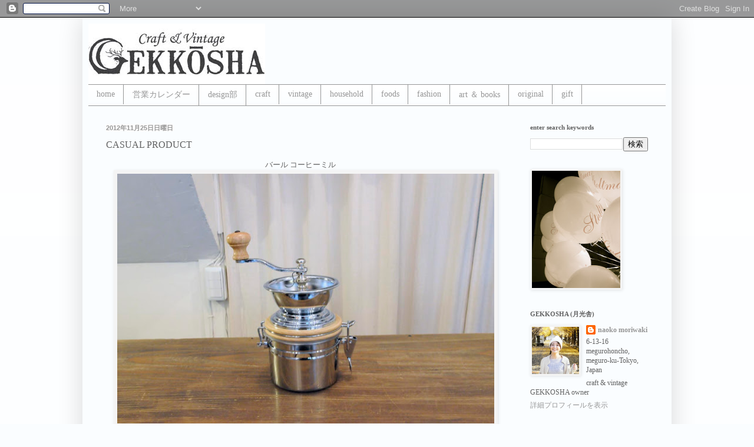

--- FILE ---
content_type: text/html; charset=UTF-8
request_url: https://craft-vintage-gekkosha.blogspot.com/2012/11/casual-product.html
body_size: 17007
content:
<!DOCTYPE html>
<html class='v2' dir='ltr' lang='ja'>
<head>
<link href='https://www.blogger.com/static/v1/widgets/335934321-css_bundle_v2.css' rel='stylesheet' type='text/css'/>
<meta content='width=1100' name='viewport'/>
<meta content='text/html; charset=UTF-8' http-equiv='Content-Type'/>
<meta content='blogger' name='generator'/>
<link href='https://craft-vintage-gekkosha.blogspot.com/favicon.ico' rel='icon' type='image/x-icon'/>
<link href='http://craft-vintage-gekkosha.blogspot.com/2012/11/casual-product.html' rel='canonical'/>
<link rel="alternate" type="application/atom+xml" title="craft&amp;vintage  GEKKOSHA - Atom" href="https://craft-vintage-gekkosha.blogspot.com/feeds/posts/default" />
<link rel="alternate" type="application/rss+xml" title="craft&amp;vintage  GEKKOSHA - RSS" href="https://craft-vintage-gekkosha.blogspot.com/feeds/posts/default?alt=rss" />
<link rel="service.post" type="application/atom+xml" title="craft&amp;vintage  GEKKOSHA - Atom" href="https://www.blogger.com/feeds/7435047530269621470/posts/default" />

<link rel="alternate" type="application/atom+xml" title="craft&amp;vintage  GEKKOSHA - Atom" href="https://craft-vintage-gekkosha.blogspot.com/feeds/6242647295341336570/comments/default" />
<!--Can't find substitution for tag [blog.ieCssRetrofitLinks]-->
<link href='https://blogger.googleusercontent.com/img/b/R29vZ2xl/AVvXsEi1baNvDAs8CLpZ3lesVY4qA3vAaBOsYAELfZvuSyGfigNotWYZZkwnoxbiE_96F8EaIipa3dInrrrwDshmHJ9RDSiHxs4mJSJDAQNNCvtOwD7sJZsLMI8AKBVnjkmH4kmLNpnWVuUAo3Q/s640/_DSC6157a.jpg' rel='image_src'/>
<meta content='http://craft-vintage-gekkosha.blogspot.com/2012/11/casual-product.html' property='og:url'/>
<meta content='CASUAL PRODUCT' property='og:title'/>
<meta content=' バール コーヒーミル     NEWステンレスキャニスター     ナチュラルバンブーコーヒー＆ティーメーカー       アレッツォエスプレッソメーカー         しずくコーヒースプーン          2/1(土)～2(日)開催の イベント第二回 GEKKO MAR...' property='og:description'/>
<meta content='https://blogger.googleusercontent.com/img/b/R29vZ2xl/AVvXsEi1baNvDAs8CLpZ3lesVY4qA3vAaBOsYAELfZvuSyGfigNotWYZZkwnoxbiE_96F8EaIipa3dInrrrwDshmHJ9RDSiHxs4mJSJDAQNNCvtOwD7sJZsLMI8AKBVnjkmH4kmLNpnWVuUAo3Q/w1200-h630-p-k-no-nu/_DSC6157a.jpg' property='og:image'/>
<title>craft&amp;vintage  GEKKOSHA: CASUAL PRODUCT</title>
<style id='page-skin-1' type='text/css'><!--
/*
-----------------------------------------------
Blogger Template Style
Name:     Simple
Designer: Blogger
URL:      www.blogger.com
----------------------------------------------- */
/* Content
----------------------------------------------- */
body {
font: normal normal 12px Georgia, Utopia, 'Palatino Linotype', Palatino, serif;
color: #626262;
background: #fafdff none repeat scroll top left;
padding: 0 40px 40px 40px;
}
html body .region-inner {
min-width: 0;
max-width: 100%;
width: auto;
}
h2 {
font-size: 22px;
}
a:link {
text-decoration:none;
color: #979797;
}
a:visited {
text-decoration:none;
color: #9aacbb;
}
a:hover {
text-decoration:underline;
color: #63b7d8;
}
.body-fauxcolumn-outer .fauxcolumn-inner {
background: transparent url(https://resources.blogblog.com/blogblog/data/1kt/simple/body_gradient_tile_light.png) repeat scroll top left;
_background-image: none;
}
.body-fauxcolumn-outer .cap-top {
position: absolute;
z-index: 1;
height: 400px;
width: 100%;
}
.body-fauxcolumn-outer .cap-top .cap-left {
width: 100%;
background: transparent url(https://resources.blogblog.com/blogblog/data/1kt/simple/gradients_light.png) repeat-x scroll top left;
_background-image: none;
}
.content-outer {
-moz-box-shadow: 0 0 40px rgba(0, 0, 0, .15);
-webkit-box-shadow: 0 0 5px rgba(0, 0, 0, .15);
-goog-ms-box-shadow: 0 0 10px #333333;
box-shadow: 0 0 40px rgba(0, 0, 0, .15);
margin-bottom: 1px;
}
.content-inner {
padding: 10px 10px;
}
.content-inner {
background-color: #fafdff;
}
/* Header
----------------------------------------------- */
.header-outer {
background: #fafdff none repeat-x scroll 0 -400px;
_background-image: none;
}
.Header h1 {
font: normal normal 30px Georgia, Utopia, 'Palatino Linotype', Palatino, serif;
color: #63b7d8;
text-shadow: -1px -1px 1px rgba(0, 0, 0, .2);
}
.Header h1 a {
color: #63b7d8;
}
.Header .description {
font-size: 140%;
color: #979797;
}
.header-inner .Header .titlewrapper {
padding: 22px 30px;
}
.header-inner .Header .descriptionwrapper {
padding: 0 30px;
}
/* Tabs
----------------------------------------------- */
.tabs-inner .section:first-child {
border-top: 1px solid #979797;
}
.tabs-inner .section:first-child ul {
margin-top: -1px;
border-top: 1px solid #979797;
border-left: 0 solid #979797;
border-right: 0 solid #979797;
}
.tabs-inner .widget ul {
background: #fafdff url(https://resources.blogblog.com/blogblog/data/1kt/simple/gradients_light.png) repeat-x scroll 0 -800px;
_background-image: none;
border-bottom: 1px solid #979797;
margin-top: 0;
margin-left: -30px;
margin-right: -30px;
}
.tabs-inner .widget li a {
display: inline-block;
padding: .6em 1em;
font: normal normal 14px Georgia, Utopia, 'Palatino Linotype', Palatino, serif;
color: #979797;
border-left: 1px solid #fafdff;
border-right: 1px solid #979797;
}
.tabs-inner .widget li:first-child a {
border-left: none;
}
.tabs-inner .widget li.selected a, .tabs-inner .widget li a:hover {
color: #fafdff;
background-color: #979797;
text-decoration: none;
}
/* Columns
----------------------------------------------- */
.main-outer {
border-top: 0 solid #fafdff;
}
.fauxcolumn-left-outer .fauxcolumn-inner {
border-right: 1px solid #fafdff;
}
.fauxcolumn-right-outer .fauxcolumn-inner {
border-left: 1px solid #fafdff;
}
/* Headings
----------------------------------------------- */
div.widget > h2,
div.widget h2.title {
margin: 0 0 1em 0;
font: normal bold 11px Georgia, Utopia, 'Palatino Linotype', Palatino, serif;
color: #626262;
}
/* Widgets
----------------------------------------------- */
.widget .zippy {
color: #94afba;
text-shadow: 2px 2px 1px rgba(0, 0, 0, .1);
}
.widget .popular-posts ul {
list-style: none;
}
/* Posts
----------------------------------------------- */
h2.date-header {
font: normal bold 11px Arial, Tahoma, Helvetica, FreeSans, sans-serif;
}
.date-header span {
background-color: #fcfcfc;
color: #979797;
padding: inherit;
letter-spacing: inherit;
margin: inherit;
}
.main-inner {
padding-top: 30px;
padding-bottom: 30px;
}
.main-inner .column-center-inner {
padding: 0 15px;
}
.main-inner .column-center-inner .section {
margin: 0 15px;
}
.post {
margin: 0 0 25px 0;
}
h3.post-title, .comments h4 {
font: normal normal 16px Georgia, Utopia, 'Palatino Linotype', Palatino, serif;
margin: .75em 0 0;
}
.post-body {
font-size: 110%;
line-height: 1.4;
position: relative;
}
.post-body img, .post-body .tr-caption-container, .Profile img, .Image img,
.BlogList .item-thumbnail img {
padding: 2px;
background: #f4f4f4;
border: 1px solid #f4f4f4;
-moz-box-shadow: 1px 1px 5px rgba(0, 0, 0, .1);
-webkit-box-shadow: 1px 1px 5px rgba(0, 0, 0, .1);
box-shadow: 1px 1px 5px rgba(0, 0, 0, .1);
}
.post-body img, .post-body .tr-caption-container {
padding: 5px;
}
.post-body .tr-caption-container {
color: #626262;
}
.post-body .tr-caption-container img {
padding: 0;
background: transparent;
border: none;
-moz-box-shadow: 0 0 0 rgba(0, 0, 0, .1);
-webkit-box-shadow: 0 0 0 rgba(0, 0, 0, .1);
box-shadow: 0 0 0 rgba(0, 0, 0, .1);
}
.post-header {
margin: 0 0 1.5em;
line-height: 1.6;
font-size: 90%;
}
.post-footer {
margin: 20px -2px 0;
padding: 5px 10px;
color: #868686;
background-color: #fafdff;
border-bottom: 1px solid #979797;
line-height: 1.6;
font-size: 90%;
}
#comments .comment-author {
padding-top: 1.5em;
border-top: 1px solid #fafdff;
background-position: 0 1.5em;
}
#comments .comment-author:first-child {
padding-top: 0;
border-top: none;
}
.avatar-image-container {
margin: .2em 0 0;
}
#comments .avatar-image-container img {
border: 1px solid #f4f4f4;
}
/* Comments
----------------------------------------------- */
.comments .comments-content .icon.blog-author {
background-repeat: no-repeat;
background-image: url([data-uri]);
}
.comments .comments-content .loadmore a {
border-top: 1px solid #94afba;
border-bottom: 1px solid #94afba;
}
.comments .comment-thread.inline-thread {
background-color: #fafdff;
}
.comments .continue {
border-top: 2px solid #94afba;
}
/* Accents
---------------------------------------------- */
.section-columns td.columns-cell {
border-left: 1px solid #fafdff;
}
.blog-pager {
background: transparent none no-repeat scroll top center;
}
.blog-pager-older-link, .home-link,
.blog-pager-newer-link {
background-color: #fafdff;
padding: 5px;
}
.footer-outer {
border-top: 0 dashed #bbbbbb;
}
/* Mobile
----------------------------------------------- */
body.mobile  {
background-size: auto;
}
.mobile .body-fauxcolumn-outer {
background: transparent none repeat scroll top left;
}
.mobile .body-fauxcolumn-outer .cap-top {
background-size: 100% auto;
}
.mobile .content-outer {
-webkit-box-shadow: 0 0 3px rgba(0, 0, 0, .15);
box-shadow: 0 0 3px rgba(0, 0, 0, .15);
}
.mobile .tabs-inner .widget ul {
margin-left: 0;
margin-right: 0;
}
.mobile .post {
margin: 0;
}
.mobile .main-inner .column-center-inner .section {
margin: 0;
}
.mobile .date-header span {
padding: 0.1em 10px;
margin: 0 -10px;
}
.mobile h3.post-title {
margin: 0;
}
.mobile .blog-pager {
background: transparent none no-repeat scroll top center;
}
.mobile .footer-outer {
border-top: none;
}
.mobile .main-inner, .mobile .footer-inner {
background-color: #fafdff;
}
.mobile-index-contents {
color: #626262;
}
.mobile-link-button {
background-color: #979797;
}
.mobile-link-button a:link, .mobile-link-button a:visited {
color: #ffffff;
}
.mobile .tabs-inner .section:first-child {
border-top: none;
}
.mobile .tabs-inner .PageList .widget-content {
background-color: #979797;
color: #fafdff;
border-top: 1px solid #979797;
border-bottom: 1px solid #979797;
}
.mobile .tabs-inner .PageList .widget-content .pagelist-arrow {
border-left: 1px solid #979797;
}

--></style>
<style id='template-skin-1' type='text/css'><!--
body {
min-width: 1000px;
}
.content-outer, .content-fauxcolumn-outer, .region-inner {
min-width: 1000px;
max-width: 1000px;
_width: 1000px;
}
.main-inner .columns {
padding-left: 0px;
padding-right: 260px;
}
.main-inner .fauxcolumn-center-outer {
left: 0px;
right: 260px;
/* IE6 does not respect left and right together */
_width: expression(this.parentNode.offsetWidth -
parseInt("0px") -
parseInt("260px") + 'px');
}
.main-inner .fauxcolumn-left-outer {
width: 0px;
}
.main-inner .fauxcolumn-right-outer {
width: 260px;
}
.main-inner .column-left-outer {
width: 0px;
right: 100%;
margin-left: -0px;
}
.main-inner .column-right-outer {
width: 260px;
margin-right: -260px;
}
#layout {
min-width: 0;
}
#layout .content-outer {
min-width: 0;
width: 800px;
}
#layout .region-inner {
min-width: 0;
width: auto;
}
body#layout div.add_widget {
padding: 8px;
}
body#layout div.add_widget a {
margin-left: 32px;
}
--></style>
<link href='https://www.blogger.com/dyn-css/authorization.css?targetBlogID=7435047530269621470&amp;zx=6810c96a-030f-4ea9-b606-bd78113e69f4' media='none' onload='if(media!=&#39;all&#39;)media=&#39;all&#39;' rel='stylesheet'/><noscript><link href='https://www.blogger.com/dyn-css/authorization.css?targetBlogID=7435047530269621470&amp;zx=6810c96a-030f-4ea9-b606-bd78113e69f4' rel='stylesheet'/></noscript>
<meta name='google-adsense-platform-account' content='ca-host-pub-1556223355139109'/>
<meta name='google-adsense-platform-domain' content='blogspot.com'/>

</head>
<body class='loading variant-pale'>
<div class='navbar section' id='navbar' name='Navbar'><div class='widget Navbar' data-version='1' id='Navbar1'><script type="text/javascript">
    function setAttributeOnload(object, attribute, val) {
      if(window.addEventListener) {
        window.addEventListener('load',
          function(){ object[attribute] = val; }, false);
      } else {
        window.attachEvent('onload', function(){ object[attribute] = val; });
      }
    }
  </script>
<div id="navbar-iframe-container"></div>
<script type="text/javascript" src="https://apis.google.com/js/platform.js"></script>
<script type="text/javascript">
      gapi.load("gapi.iframes:gapi.iframes.style.bubble", function() {
        if (gapi.iframes && gapi.iframes.getContext) {
          gapi.iframes.getContext().openChild({
              url: 'https://www.blogger.com/navbar/7435047530269621470?po\x3d6242647295341336570\x26origin\x3dhttps://craft-vintage-gekkosha.blogspot.com',
              where: document.getElementById("navbar-iframe-container"),
              id: "navbar-iframe"
          });
        }
      });
    </script><script type="text/javascript">
(function() {
var script = document.createElement('script');
script.type = 'text/javascript';
script.src = '//pagead2.googlesyndication.com/pagead/js/google_top_exp.js';
var head = document.getElementsByTagName('head')[0];
if (head) {
head.appendChild(script);
}})();
</script>
</div></div>
<div class='body-fauxcolumns'>
<div class='fauxcolumn-outer body-fauxcolumn-outer'>
<div class='cap-top'>
<div class='cap-left'></div>
<div class='cap-right'></div>
</div>
<div class='fauxborder-left'>
<div class='fauxborder-right'></div>
<div class='fauxcolumn-inner'>
</div>
</div>
<div class='cap-bottom'>
<div class='cap-left'></div>
<div class='cap-right'></div>
</div>
</div>
</div>
<div class='content'>
<div class='content-fauxcolumns'>
<div class='fauxcolumn-outer content-fauxcolumn-outer'>
<div class='cap-top'>
<div class='cap-left'></div>
<div class='cap-right'></div>
</div>
<div class='fauxborder-left'>
<div class='fauxborder-right'></div>
<div class='fauxcolumn-inner'>
</div>
</div>
<div class='cap-bottom'>
<div class='cap-left'></div>
<div class='cap-right'></div>
</div>
</div>
</div>
<div class='content-outer'>
<div class='content-cap-top cap-top'>
<div class='cap-left'></div>
<div class='cap-right'></div>
</div>
<div class='fauxborder-left content-fauxborder-left'>
<div class='fauxborder-right content-fauxborder-right'></div>
<div class='content-inner'>
<header>
<div class='header-outer'>
<div class='header-cap-top cap-top'>
<div class='cap-left'></div>
<div class='cap-right'></div>
</div>
<div class='fauxborder-left header-fauxborder-left'>
<div class='fauxborder-right header-fauxborder-right'></div>
<div class='region-inner header-inner'>
<div class='header section' id='header' name='ヘッダー'><div class='widget Header' data-version='1' id='Header1'>
<div id='header-inner'>
<a href='https://craft-vintage-gekkosha.blogspot.com/' style='display: block'>
<img alt='craft&amp;vintage  GEKKOSHA' height='103px; ' id='Header1_headerimg' src='https://blogger.googleusercontent.com/img/b/R29vZ2xl/AVvXsEht4BZPOmnnOfViIfhfqeY2up4yvfCTbaTQbwfw7IXgwpoXmC8hZx4rwDpRzsx6nr5l96Jrf7VufpQxlm2vhrxsf0gGBW4SBBkgbBP43zys4YeUOPSlK2z_MzkCbEu-Uvn2M7XRw6R9JVY/s980/GekkoshaLogoOnly72RGB_2.jpg' style='display: block' width='300px; '/>
</a>
</div>
</div></div>
</div>
</div>
<div class='header-cap-bottom cap-bottom'>
<div class='cap-left'></div>
<div class='cap-right'></div>
</div>
</div>
</header>
<div class='tabs-outer'>
<div class='tabs-cap-top cap-top'>
<div class='cap-left'></div>
<div class='cap-right'></div>
</div>
<div class='fauxborder-left tabs-fauxborder-left'>
<div class='fauxborder-right tabs-fauxborder-right'></div>
<div class='region-inner tabs-inner'>
<div class='tabs section' id='crosscol' name='Cross-Column'><div class='widget PageList' data-version='1' id='PageList1'>
<h2>ページ</h2>
<div class='widget-content'>
<ul>
<li>
<a href='https://craft-vintage-gekkosha.blogspot.com/'>home</a>
</li>
<li>
<a href='https://craft-vintage-gekkosha.blogspot.com/p/my-photo.html'>営業カレンダー</a>
</li>
<li>
<a href='https://craft-vintage-gekkosha.blogspot.com/p/about-us.html'>design部</a>
</li>
<li>
<a href='https://craft-vintage-gekkosha.blogspot.com/p/craft.html'>craft</a>
</li>
<li>
<a href='https://craft-vintage-gekkosha.blogspot.com/p/vintage.html'>vintage</a>
</li>
<li>
<a href='https://craft-vintage-gekkosha.blogspot.com/p/house-hold.html'>household</a>
</li>
<li>
<a href='https://craft-vintage-gekkosha.blogspot.com/p/fooddrink.html'>foods</a>
</li>
<li>
<a href='https://craft-vintage-gekkosha.blogspot.com/p/fashion.html'>fashion</a>
</li>
<li>
<a href='https://craft-vintage-gekkosha.blogspot.com/p/art.html'>art &#65286; books</a>
</li>
<li>
<a href='https://craft-vintage-gekkosha.blogspot.com/p/gekkosha-original.html'>original</a>
</li>
<li>
<a href='https://craft-vintage-gekkosha.blogspot.com/p/gift.html'>gift</a>
</li>
</ul>
<div class='clear'></div>
</div>
</div></div>
<div class='tabs no-items section' id='crosscol-overflow' name='Cross-Column 2'></div>
</div>
</div>
<div class='tabs-cap-bottom cap-bottom'>
<div class='cap-left'></div>
<div class='cap-right'></div>
</div>
</div>
<div class='main-outer'>
<div class='main-cap-top cap-top'>
<div class='cap-left'></div>
<div class='cap-right'></div>
</div>
<div class='fauxborder-left main-fauxborder-left'>
<div class='fauxborder-right main-fauxborder-right'></div>
<div class='region-inner main-inner'>
<div class='columns fauxcolumns'>
<div class='fauxcolumn-outer fauxcolumn-center-outer'>
<div class='cap-top'>
<div class='cap-left'></div>
<div class='cap-right'></div>
</div>
<div class='fauxborder-left'>
<div class='fauxborder-right'></div>
<div class='fauxcolumn-inner'>
</div>
</div>
<div class='cap-bottom'>
<div class='cap-left'></div>
<div class='cap-right'></div>
</div>
</div>
<div class='fauxcolumn-outer fauxcolumn-left-outer'>
<div class='cap-top'>
<div class='cap-left'></div>
<div class='cap-right'></div>
</div>
<div class='fauxborder-left'>
<div class='fauxborder-right'></div>
<div class='fauxcolumn-inner'>
</div>
</div>
<div class='cap-bottom'>
<div class='cap-left'></div>
<div class='cap-right'></div>
</div>
</div>
<div class='fauxcolumn-outer fauxcolumn-right-outer'>
<div class='cap-top'>
<div class='cap-left'></div>
<div class='cap-right'></div>
</div>
<div class='fauxborder-left'>
<div class='fauxborder-right'></div>
<div class='fauxcolumn-inner'>
</div>
</div>
<div class='cap-bottom'>
<div class='cap-left'></div>
<div class='cap-right'></div>
</div>
</div>
<!-- corrects IE6 width calculation -->
<div class='columns-inner'>
<div class='column-center-outer'>
<div class='column-center-inner'>
<div class='main section' id='main' name='メイン'><div class='widget Blog' data-version='1' id='Blog1'>
<div class='blog-posts hfeed'>

          <div class="date-outer">
        
<h2 class='date-header'><span>2012年11月25日日曜日</span></h2>

          <div class="date-posts">
        
<div class='post-outer'>
<div class='post hentry uncustomized-post-template' itemprop='blogPost' itemscope='itemscope' itemtype='http://schema.org/BlogPosting'>
<meta content='https://blogger.googleusercontent.com/img/b/R29vZ2xl/AVvXsEi1baNvDAs8CLpZ3lesVY4qA3vAaBOsYAELfZvuSyGfigNotWYZZkwnoxbiE_96F8EaIipa3dInrrrwDshmHJ9RDSiHxs4mJSJDAQNNCvtOwD7sJZsLMI8AKBVnjkmH4kmLNpnWVuUAo3Q/s640/_DSC6157a.jpg' itemprop='image_url'/>
<meta content='7435047530269621470' itemprop='blogId'/>
<meta content='6242647295341336570' itemprop='postId'/>
<a name='6242647295341336570'></a>
<h3 class='post-title entry-title' itemprop='name'>
CASUAL PRODUCT
</h3>
<div class='post-header'>
<div class='post-header-line-1'></div>
</div>
<div class='post-body entry-content' id='post-body-6242647295341336570' itemprop='description articleBody'>
<div class="separator" style="clear: both; text-align: center;">
バール コーヒーミル</div>
<div class="separator" style="clear: both; text-align: center;">
<a href="https://blogger.googleusercontent.com/img/b/R29vZ2xl/AVvXsEi1baNvDAs8CLpZ3lesVY4qA3vAaBOsYAELfZvuSyGfigNotWYZZkwnoxbiE_96F8EaIipa3dInrrrwDshmHJ9RDSiHxs4mJSJDAQNNCvtOwD7sJZsLMI8AKBVnjkmH4kmLNpnWVuUAo3Q/s1600/_DSC6157a.jpg" imageanchor="1" style="margin-left: 1em; margin-right: 1em;"><img border="0" height="424" src="https://blogger.googleusercontent.com/img/b/R29vZ2xl/AVvXsEi1baNvDAs8CLpZ3lesVY4qA3vAaBOsYAELfZvuSyGfigNotWYZZkwnoxbiE_96F8EaIipa3dInrrrwDshmHJ9RDSiHxs4mJSJDAQNNCvtOwD7sJZsLMI8AKBVnjkmH4kmLNpnWVuUAo3Q/s640/_DSC6157a.jpg" width="640" /></a></div>
<div class="separator" style="clear: both; text-align: center;">
NEWステンレスキャニスター</div>
<div class="separator" style="clear: both; text-align: center;">
<a href="https://blogger.googleusercontent.com/img/b/R29vZ2xl/AVvXsEhFeTOXr8PfP-_R0hGZgUFF4mJRB0qbUo40Rs1KyxRoQYcl9CJjV5ZqATFl5OF5eLS926Kb2zuDxvwKMHZBn_0XuF3j4Pn8ivi8SAWDsc3OsnDpqa1C4IcrVhMUgJsKnbnt7uD497JECto/s1600/_DSC6164a.jpg" imageanchor="1" style="margin-left: 1em; margin-right: 1em;"><img border="0" height="428" src="https://blogger.googleusercontent.com/img/b/R29vZ2xl/AVvXsEhFeTOXr8PfP-_R0hGZgUFF4mJRB0qbUo40Rs1KyxRoQYcl9CJjV5ZqATFl5OF5eLS926Kb2zuDxvwKMHZBn_0XuF3j4Pn8ivi8SAWDsc3OsnDpqa1C4IcrVhMUgJsKnbnt7uD497JECto/s640/_DSC6164a.jpg" width="640" /></a></div>
<div class="separator" style="clear: both; text-align: center;">
ナチュラルバンブーコーヒー&#65286;ティーメーカー</div>
<div class="separator" style="clear: both; text-align: center;">
<a href="https://blogger.googleusercontent.com/img/b/R29vZ2xl/AVvXsEgxN02Ox8-xpjmd_IAfQsA0WJKEMWyMC0CInPyjh4GbzmOXXfY7ZLfq1ENm7OhIxohB-8nMfl0rMvje83zyKR0KfbcXkwBPyRV1pQg1yQBhWIu3wak8qjsvXUsGki3WBm3I5MnjWlysyOw/s1600/_DSC6180a.jpg" imageanchor="1" style="margin-left: 1em; margin-right: 1em;"><img border="0" height="424" src="https://blogger.googleusercontent.com/img/b/R29vZ2xl/AVvXsEgxN02Ox8-xpjmd_IAfQsA0WJKEMWyMC0CInPyjh4GbzmOXXfY7ZLfq1ENm7OhIxohB-8nMfl0rMvje83zyKR0KfbcXkwBPyRV1pQg1yQBhWIu3wak8qjsvXUsGki3WBm3I5MnjWlysyOw/s640/_DSC6180a.jpg" width="640" /></a></div>
<div class="separator" style="clear: both; text-align: center;">
<a href="https://blogger.googleusercontent.com/img/b/R29vZ2xl/AVvXsEjFoh8Jp71k7fxcLlw57HoQoRvUjt_6TXH-FlpeTPetX90jv09dmGdynxXSmE0Do_K9ltVttTneIxTxgW7O6gFB6GHo8BbhJHnskm1QqEh0P21nZX30VNBmIjuw0kCTL9AcUhFPPUeccjk/s1600/_DSC6177a.jpg" imageanchor="1" style="margin-left: 1em; margin-right: 1em;"><img border="0" height="424" src="https://blogger.googleusercontent.com/img/b/R29vZ2xl/AVvXsEjFoh8Jp71k7fxcLlw57HoQoRvUjt_6TXH-FlpeTPetX90jv09dmGdynxXSmE0Do_K9ltVttTneIxTxgW7O6gFB6GHo8BbhJHnskm1QqEh0P21nZX30VNBmIjuw0kCTL9AcUhFPPUeccjk/s640/_DSC6177a.jpg" width="640" /></a></div>
<div class="separator" style="clear: both; text-align: center;">
アレッツォエスプレッソメーカー</div>
<div class="separator" style="clear: both; text-align: center;">
</div>
<div class="separator" style="clear: both; text-align: center;">
<a href="https://blogger.googleusercontent.com/img/b/R29vZ2xl/AVvXsEin39uvvtGK_94VLQMEUAxm7ptzCRcLGEwZqLG_8OJDORZfWs6hCo9QAC3X2RvKuXJ6TdzHOcQX7YkfwKzJ84uS5rXqNtSNvCVp7TApKMYtKkp3bErICjqyrnOKwIQ8MyfuVBk4QYC8VXQ/s1600/_DSC6185a.jpg" imageanchor="1" style="margin-left: 1em; margin-right: 1em;"><img border="0" height="424" src="https://blogger.googleusercontent.com/img/b/R29vZ2xl/AVvXsEin39uvvtGK_94VLQMEUAxm7ptzCRcLGEwZqLG_8OJDORZfWs6hCo9QAC3X2RvKuXJ6TdzHOcQX7YkfwKzJ84uS5rXqNtSNvCVp7TApKMYtKkp3bErICjqyrnOKwIQ8MyfuVBk4QYC8VXQ/s640/_DSC6185a.jpg" width="640" /></a></div>
<div class="separator" style="clear: both; text-align: center;">
<a href="https://blogger.googleusercontent.com/img/b/R29vZ2xl/AVvXsEjpls6YIpUGgKYnxTNrBoeTsFq6DITcY-GvcJ6WuP3xwjpHGTRRIhtCk0E3cKCFynwq-JHu-3yOwsdFx0pTtYIFVj4GV2MTl5jSimABh9tPkYRKQkJb4ROK6dnhdfKdUVx86rTrqrxpn3A/s1600/_DSC6187a.jpg" imageanchor="1" style="margin-left: 1em; margin-right: 1em;"><img border="0" height="424" src="https://blogger.googleusercontent.com/img/b/R29vZ2xl/AVvXsEjpls6YIpUGgKYnxTNrBoeTsFq6DITcY-GvcJ6WuP3xwjpHGTRRIhtCk0E3cKCFynwq-JHu-3yOwsdFx0pTtYIFVj4GV2MTl5jSimABh9tPkYRKQkJb4ROK6dnhdfKdUVx86rTrqrxpn3A/s640/_DSC6187a.jpg" width="640" /></a></div>
<div class="separator" style="clear: both; text-align: center;">
しずくコーヒースプーン</div>
<div class="separator" style="clear: both; text-align: center;">
<a href="https://blogger.googleusercontent.com/img/b/R29vZ2xl/AVvXsEgStU_0Pf5a7u5Erc7sLxuQoktVCVX8YqyGyoQaVLmAuwv9BXgc0qdXaP9DoqxpiMJMKCIfLOtxaqs76MSfuCR26W1hKEEdlRBjzMCBghySY8j5o2ax0h2h2f_GBx_MgAdln_qMUmqrwAc/s1600/_DSC6214a.jpg" imageanchor="1" style="margin-left: 1em; margin-right: 1em;"><img border="0" height="442" src="https://blogger.googleusercontent.com/img/b/R29vZ2xl/AVvXsEgStU_0Pf5a7u5Erc7sLxuQoktVCVX8YqyGyoQaVLmAuwv9BXgc0qdXaP9DoqxpiMJMKCIfLOtxaqs76MSfuCR26W1hKEEdlRBjzMCBghySY8j5o2ax0h2h2f_GBx_MgAdln_qMUmqrwAc/s640/_DSC6214a.jpg" width="640" /></a><a href="https://blogger.googleusercontent.com/img/b/R29vZ2xl/AVvXsEit2CV9AGCiye1zTWw06qUjph38nNIL2n7tEsQiMkO8sfK6w3IVKL8qnWCl8Odm68c8f1EpmrmoLKbjuU_h6r-1DKIbDhloKciH6MRecT50Tqyksy4qUOMRpt-TyDIrc3TitnDq6rYw1Ew/s1600/_DSC6208a.jpg" imageanchor="1" style="margin-left: 1em; margin-right: 1em;"><img border="0" height="400" src="https://blogger.googleusercontent.com/img/b/R29vZ2xl/AVvXsEit2CV9AGCiye1zTWw06qUjph38nNIL2n7tEsQiMkO8sfK6w3IVKL8qnWCl8Odm68c8f1EpmrmoLKbjuU_h6r-1DKIbDhloKciH6MRecT50Tqyksy4qUOMRpt-TyDIrc3TitnDq6rYw1Ew/s640/_DSC6208a.jpg" style="cursor: move;" width="640" /></a></div>
<div style="text-align: center;">
<br /></div>
<div style="text-align: center;">
</div>
<div style="color: #626262; font-size: 13px; line-height: 18px; text-align: left;">
<div style="text-align: center;">
<span class="Apple-style-span" style="color: #444444; font-size: small;"><span class="Apple-style-span" style="font-family: Times, 'Times New Roman', serif;">2/1(土)&#65374;2(日)開催の</span></span><span class="Apple-style-span" style="color: #444444;"><span class="Apple-style-span" style="font-size: small;"><span class="Apple-style-span" style="font-family: Times, 'Times New Roman', serif;">イベント第二回 GEKKO MARKET&#12302;FOLK COFFEE TIME&#12303;</span></span></span><span class="Apple-style-span" style="color: #444444;"><span class="Apple-style-span" style="font-size: small;"><span class="Apple-style-span" style="font-family: Times, 'Times New Roman', serif;">にて&#12289;</span></span></span></div>
</div>
<div style="color: #626262; font-size: 13px; line-height: 18px; text-align: left;">
<div style="text-align: center;">
<span class="Apple-style-span" style="color: #444444;"><span class="Apple-style-span" style="font-family: Times, 'Times New Roman', serif;"><span class="Apple-style-span" style="font-size: small;"></span></span></span><span class="Apple-style-span" style="color: #444444;"><span class="Apple-style-span" style="font-size: small;"><span class="Apple-style-span" style="font-family: Times, 'Times New Roman', serif;">販売します</span></span></span><span class="Apple-style-span" style="color: #444444;"><span class="Apple-style-span" style="font-size: small;"><span class="Apple-style-span" style="font-family: Times, 'Times New Roman', serif;">コーヒー関連商品の先行紹介の第四弾は</span></span></span></div>
<div style="text-align: center;">
<span class="Apple-style-span" style="color: #444444;"><span class="Apple-style-span" style="font-size: small;"><span class="Apple-style-span" style="font-family: Times, 'Times New Roman', serif;"></span></span></span><span class="Apple-style-span" style="color: #444444; font-size: small;"><span class="Apple-style-span" style="font-family: Times, 'Times New Roman', serif;">&#12302;CASUAL PRODUCT (カジュアルプロダクト) &#12303;です&#12290;</span></span></div>
</div>
<br />
<span class="Apple-style-span" style="font-family: Times, 'Times New Roman', serif;"><br /></span>
<span class="Apple-style-span" style="font-family: Times, 'Times New Roman', serif;"><span class="Apple-style-span" style="color: #444444;">バール コーヒーミル&#12288;&#12288;&#12288;&#12288;&#12288;&#12288;&#12288;&#12288;&#12288;&#12288;&#12288;&#12288;&#12288;&#12288;&#12288;&#12288;&#12288;&#12288;&#12288;&#12288;&#12288;&#12288;&#12288;&#12288;&#12288;&#12288;&#12288;&#12288;&#165; 4,200-&#65288;税込&#65289;</span></span><br />
<span class="Apple-style-span" style="font-size: x-small;"><span class="Apple-style-span" style="font-family: Times, 'Times New Roman', serif;"><span class="Apple-style-span" style="color: #444444;">ステンレス&#12289;天然木 500ml</span></span></span><br />
<span class="Apple-style-span" style="font-size: x-small;"><span class="Apple-style-span" style="font-family: Times, 'Times New Roman', serif;"><span class="Apple-style-span" style="color: #444444;">シャープな印象のステンレスと自然素材の天然木とのコントラストが特徴のバールコーヒーミル&#12290;</span></span></span><br />
<span class="Apple-style-span" style="font-size: x-small;"><span class="Apple-style-span" style="font-family: Times, 'Times New Roman', serif;"><span class="Apple-style-span" style="color: #444444;">粉受け部分がキャニスターになっており&#12289;挽いた豆をそのまま保存することができます&#12290;粗挽き&#12539;細挽きの調整ネジ付き&#12290;</span></span></span><br />
<span class="Apple-style-span" style="color: #444444; font-family: Times, 'Times New Roman', serif;"><br /></span>
<span class="Apple-style-span" style="color: #444444; font-family: Times, 'Times New Roman', serif;">NEWステンレスキャニスター &nbsp; &nbsp; &nbsp; &nbsp; &nbsp; &nbsp; &nbsp; &nbsp; &nbsp; &nbsp; &nbsp; &nbsp; &nbsp; &nbsp; &nbsp; &nbsp; &nbsp; &nbsp; &nbsp; &nbsp; &nbsp; &nbsp; &nbsp; &nbsp; &nbsp; &nbsp; &nbsp; &nbsp; &nbsp; &nbsp; &nbsp; &nbsp; &nbsp; &nbsp; &nbsp; &nbsp; &nbsp; &nbsp; &nbsp; &nbsp; &nbsp; &nbsp; &nbsp; &nbsp; &nbsp; &nbsp; &nbsp; &nbsp; &nbsp; &nbsp; &nbsp; &nbsp;S/&#165; 1,470-&#65288;税込&#65289;</span><br />
<div>
<div>
<div>
<span class="Apple-style-span" style="font-size: x-small;"><span class="Apple-style-span" style="font-family: Times, 'Times New Roman', serif;"><span class="Apple-style-span" style="color: #444444;">ステンレス,アクリル&#12288;100φ S 500ml / M 950ml&#12288;&#12288;&#12288;&#12288;&#12288;&#12288;&#12288;&#12288;&#12288;&#12288;&#12288;&#12288;&#12288;&#12288;&#12288;&#12288;&#12288;&#12288;&#12288;&#12288;&#12288;&#12288;&#12288;&#12288;&#12288;&#12288; &nbsp; <span class="Apple-style-span" style="font-size: small;">M/</span></span></span></span><span class="Apple-style-span" style="font-family: Times, 'Times New Roman', serif;"><span class="Apple-style-span" style="color: #444444;">&#165; 1,780-&#65288;税込&#65289;</span></span><br />
<span class="Apple-style-span" style="font-family: Times, 'Times New Roman', serif;"><span class="Apple-style-span" style="color: #444444;"><span class="Apple-style-span" style="font-size: x-small;">本体部分がステンレス製のキャニスターは&#12289;密封性が高く&#12289;挽いた豆の保存に最適です&#12290;丈夫で&#12289;いつでも清潔に保つことができ&#12289;食品を光からも守ります&#12290;フタはクリアなアクリル製なので&#12289;開けなくても中身が見えるのも便利です&#12290;</span></span></span><br />
<span class="Apple-style-span" style="color: #444444; font-family: Times, 'Times New Roman', serif;"><br /></span>
<span class="Apple-style-span" style="color: #444444; font-family: Times, 'Times New Roman', serif;">ナチュラルバンブーコーヒー&#65286;ティーメーカー2カップ&#12288;&#12288;&#12288;&#12288;&#12288;&#12288;&#12288;&#12288;&#12288;&#12288;&#12288;&#12288;&#12288; &#165; 3,570-&#65288;税込&#65289;</span></div>
<div>
<span class="Apple-style-span" style="font-size: x-small;">
</span>
<span class="Apple-style-span" style="font-size: x-small;"><div style="font-size: medium;">
<div>
<span class="Apple-style-span" style="font-size: x-small;"><span class="Apple-style-span" style="font-family: Times, 'Times New Roman', serif;"><span class="Apple-style-span" style="color: #444444;">耐熱ガラス&#12289;竹&#12289;ステンレス 300ml</span></span></span><br />
<span class="Apple-style-span" style="color: #444444; font-family: Times, 'Times New Roman', serif; font-size: x-small;">コーヒーにも紅茶にもお使い頂けるプレス式のコーヒー&#65286;ティーメーカー&#12290;ペーパーフィルターを通さないので&#12289;豆&#65288;茶葉&#65289;本来の豊かな香りと風味がお楽しみ頂けます&#12290;ガラス部やフィルター部は取り外し可能&#12290;ステンレスパンチングメッシュとシリコン樹脂のフィルターで&#12289;従来のステンレスフィルターよりも耐久性がUP&#12290;目詰まりもしにくくお手入れも簡単です&#12290;</span><br />
<span class="Apple-style-span" style="font-size: x-small;"><span class="Apple-style-span" style="font-family: Times, 'Times New Roman', serif;"><span class="Apple-style-span" style="color: #444444;"></span></span></span><br />
<span class="Apple-style-span" style="font-size: x-small;"><span class="Apple-style-span" style="font-family: Times, 'Times New Roman', serif;"><span class="Apple-style-span" style="color: #444444;"><div>
<br /></div>
</span></span></span></div>
</div>
</span></div>
<div>
<span class="Apple-style-span" style="font-family: Times, 'Times New Roman', serif;"><span class="Apple-style-span" style="color: #444444;">アレッツォエスプレッソメーカー &nbsp;1 / 3 / 6 カップ&nbsp;&nbsp; &nbsp; &nbsp; &nbsp; &nbsp; &nbsp; &nbsp; &nbsp; &nbsp; &nbsp; &nbsp; &nbsp; &nbsp; &nbsp;&#12288;&#12288;&#12288;&#12288;&#12288;&#12288;&#12288;&#12288; &nbsp; &nbsp;1/ &#165; &nbsp;945- &nbsp; &#65288;税込&#65289;</span></span></div>
<div>
<span class="Apple-style-span" style="font-size: x-small;"><span class="Apple-style-span" style="font-family: Times, 'Times New Roman', serif;"><span class="Apple-style-span" style="color: #444444;">アルミ&#12289;ステンレス&#12289;プラスチック</span></span></span><span class="Apple-style-span" style="font-family: Times, 'Times New Roman', serif;"><span class="Apple-style-span" style="color: #444444;">&nbsp;&nbsp; &#12288;&#12288;&#12288;&#12288;&#12288;&#12288;&#12288;&#12288;&#12288;&#12288;&#12288;&#12288;&#12288;&#12288;&#12288;&#12288;&#12288;&#12288;&#12288;&#12288;&#12288;&#12288; &nbsp; &nbsp; &nbsp; &nbsp; &nbsp;3/ &#165; 1,260-&#65288;税込&#65289;</span></span><br />
<span class="Apple-style-span" style="font-family: Times, 'Times New Roman', serif;"><span class="Apple-style-span" style="color: #444444;"></span></span><span class="Apple-style-span" style="color: #444444; font-family: Times, 'Times New Roman', serif;">&#12288;&#12288;&#12288;&#12288;&#12288;&#12288;&#12288;&#12288;&#12288;&#12288;&#12288;&#12288;&#12288;&#12288;&#12288;&#12288;&#12288;&#12288;&#12288;&#12288;&#12288;&#12288;&#12288;&#12288;&#12288;&#12288;&#12288;&#12288;&#12288;&#12288;&#12288;&#12288;&#12288;&#12288;&#12288;&#12288;&#12288; 6/ &#165; 1,575-&#65288;税込&#65289;</span></div>
<div>
<span class="Apple-style-span" style="color: #444444; font-family: Times, 'Times New Roman', serif;"><span class="Apple-style-span" style="font-size: x-small;">家庭で本格的なエスプレッソを手軽に楽しむ事の出来る直火式のエスプレッソメーカーです&#12290;</span></span><br />
<span class="Apple-style-span" style="color: #444444;"></span><span class="Apple-style-span" style="color: #444444;"><span class="Apple-style-span" style="font-size: x-small;"><span class="Apple-style-span" style="font-family: Georgia, 'Times New Roman', serif;">ドリップ式が重力でコーヒーを抽出するのに対しエスプレッソは&#12289;より高い圧力を一気にコーヒー豆にかけるため&#12289;</span></span></span><span class="Apple-style-span" style="color: #444444;"><span class="Apple-style-span" style="font-size: x-small;"><span class="Apple-style-span" style="font-family: Georgia, 'Times New Roman', serif;">コーヒーのエキスを</span></span></span><span class="Apple-style-span" style="color: #444444;"><span class="Apple-style-span" style="font-size: x-small;"><span class="Apple-style-span" style="font-family: Georgia, 'Times New Roman', serif;">少量の湯だけで余すことなく抽出し&#12289;独特の深いコクを生み出します&#12290;</span></span></span><span class="Apple-style-span" style="color: #444444; font-family: Georgia, 'Times New Roman', serif; font-size: x-small;">また&#12289;抽出時間が短いことでコーヒーの嫌味を出さず&#12289;うまみだけを上手に引き出すのも大きな特徴です&#12290;</span><span class="Apple-style-span" style="color: #444444; font-family: Georgia, 'Times New Roman', serif; font-size: x-small;">コーヒー豆の挽き具合は&#12300;極細挽き&#12301;でご使用ください&#12290;IH調理器使用不可&#12290;</span><br />
<span class="Apple-style-span" style="color: #444444; font-family: Times, 'Times New Roman', serif;"><br /></span>
<span class="Apple-style-span" style="color: #444444;"><span class="Apple-style-span" style="font-size: x-small;"><span class="Apple-style-span" style="font-family: Times, 'Times New Roman', serif;"></span></span></span><span class="Apple-style-span" style="color: #444444; font-family: Times, 'Times New Roman', serif;">しずくコーヒースプーン&#12288;&#12288;&#12288;&#12288;&#12288;&#12288;&#12288;&#12288;&#12288;&#12288;&#12288;&#12288;&#12288;&#12288;&#12288;&#12288;&#12288;&#12288;&#12288;&#12288;&#12288;&#12288;&#12288;&#12288;&#12288;&#12288; 各&#165; 315- &#65288;税込&#65289;</span><br />
<span class="Apple-style-span" style="color: #444444; font-family: Times, 'Times New Roman', serif;"></span><span class="Apple-style-span" style="color: #444444; font-family: Times, 'Times New Roman', serif; font-size: x-small;">ステンレス(銀メッキ),ポリエステル</span></div>
<div>
</div>
<div>
<span class="Apple-style-span" style="font-size: x-small;"><span class="Apple-style-span" style="font-family: Times, 'Times New Roman', serif;"><span class="Apple-style-span" style="color: #444444;">しずく型のモチーフがかわいいコーヒースプーン&#12290;コーヒータイムのお供に&#12290;&#12288;</span></span></span><span class="Apple-style-span" style="font-family: Times, 'Times New Roman', serif;"><span class="Apple-style-span" style="color: #444444;">&#12288;&#12288;&#12288;&#12288;&#12288;&#12288;&#12288;&#12288;&#12288;&#12288;&#12288;</span> &nbsp; &#12288; &nbsp; &nbsp; &nbsp;</span><br />
<span class="Apple-style-span" style="font-family: Times, 'Times New Roman', serif;"><br /></span>
<span class="Apple-style-span" style="font-family: Times, 'Times New Roman', serif;"><br /></span></div>
<div>
<div style="text-align: left;">
<span class="Apple-style-span" style="font-family: Times, 'Times New Roman', serif;"><span class="Apple-style-span" style="color: #444444;"><span class="Apple-style-span" style="font-size: x-small;">&#12302;CASUAL PRODUCT</span></span></span><span class="Apple-style-span" style="font-family: Times, 'Times New Roman', serif; line-height: 18px;"><span class="Apple-style-span" style="color: #444444;"><span class="Apple-style-span" style="font-size: x-small;">(カジュアルプロダクト)</span></span></span><span class="Apple-style-span" style="font-family: Times, 'Times New Roman', serif;"><span class="Apple-style-span" style="color: #444444;"><span class="Apple-style-span" style="font-size: x-small;">&#12303;は新潟県の株式会社青芳製作所の生活雑貨ブランドとして1985年に誕生してから&#12289;毎日の生活に寄り添う製品を作り続けています&#12290;</span></span></span><span class="Apple-style-span" style="color: #444444; font-family: Times, 'Times New Roman', serif; font-size: x-small;">中でも&#12289;ステンレスを用いたキッチン用品やカトラリーなど&#12289;馴染み深くより生活に密着した製品を数多く作っています&#12290;その中で月光舎がこの度&#12302;コーヒーのための道具たち&#12303;を数点セレクトしてご紹介いたします&#12290;</span></div>
</div>
<div style="text-align: center;">
<br />
<span class="Apple-style-span" style="color: #444444; font-size: 13px; line-height: 18px;"></span>
<span class="Apple-style-span" style="color: #444444; font-size: 13px; line-height: 18px;"></span>
<span class="Apple-style-span" style="color: #444444; font-size: 13px; line-height: 18px;"></span><br />
<span class="Apple-style-span" style="color: #444444; font-size: 13px; line-height: 18px;"><div style="text-align: center;">
<span class="Apple-style-span" style="color: #444444; line-height: 18px;"><span class="Apple-style-span" style="font-size: small;"><span class="Apple-style-span" style="font-family: Times, 'Times New Roman', serif;">GEKKO MARKET 第2回 FOLK COFFEE TIME&#65374;珈琲を愉しむ暮らし&#65374;</span></span></span><span class="Apple-style-span" style="color: #444444;"><span class="Apple-style-span" style="font-size: small;"><span class="Apple-style-span" style="font-family: Times, 'Times New Roman', serif;">&nbsp;&#8594;詳細は</span></span></span><a href="http://craft-vintage-gekkosha.blogspot.jp/2012/11/2-gekko-market.html" style="color: #979797; text-decoration: none;"><span class="Apple-style-span" style="color: #3d85c6;"><span class="Apple-style-span" style="font-size: small;"><span class="Apple-style-span" style="font-family: Times, 'Times New Roman', serif;">コチラ</span></span></span></a></div>
<div style="color: #626262; line-height: 18px; text-align: center;">
<span class="Apple-style-span" style="color: #444444;"><span class="Apple-style-span" style="font-size: small;"><span class="Apple-style-span" style="font-family: Times, 'Times New Roman', serif;">&nbsp;&nbsp; &nbsp; &nbsp; &nbsp; &nbsp; &nbsp; &nbsp; [日時] 2012/12/1(土)&#65374;2(日)&#12288;</span></span></span><span class="Apple-style-span" style="color: #444444;"><span class="Apple-style-span" style="font-size: small;"><span class="Apple-style-span" style="font-family: Times, 'Times New Roman', serif;">12:00&#65374;20:00&nbsp;</span></span></span><span class="Apple-style-span" style="color: #444444;"><span class="Apple-style-span" style="font-size: small;"><span class="Apple-style-span" style="font-family: Times, 'Times New Roman', serif;">&nbsp;[場所] 月光舎 &nbsp; &nbsp; &nbsp; &nbsp; &nbsp; &nbsp; &nbsp; &nbsp; &nbsp;&nbsp;</span></span></span></div>
</span></div>
</div>
</div>
<div style="text-align: center;">
<div style="text-align: auto;">
<br /></div>
</div>
<div style='clear: both;'></div>
</div>
<div class='post-footer'>
<div class='post-footer-line post-footer-line-1'>
<span class='post-author vcard'>
投稿者
<span class='fn' itemprop='author' itemscope='itemscope' itemtype='http://schema.org/Person'>
<meta content='https://www.blogger.com/profile/17752233617954092750' itemprop='url'/>
<a class='g-profile' href='https://www.blogger.com/profile/17752233617954092750' rel='author' title='author profile'>
<span itemprop='name'>naoko moriwaki</span>
</a>
</span>
</span>
<span class='post-timestamp'>
時刻:
<meta content='http://craft-vintage-gekkosha.blogspot.com/2012/11/casual-product.html' itemprop='url'/>
<a class='timestamp-link' href='https://craft-vintage-gekkosha.blogspot.com/2012/11/casual-product.html' rel='bookmark' title='permanent link'><abbr class='published' itemprop='datePublished' title='2012-11-25T19:02:00+09:00'>19:02</abbr></a>
</span>
<span class='post-comment-link'>
</span>
<span class='post-icons'>
<span class='item-control blog-admin pid-51650737'>
<a href='https://www.blogger.com/post-edit.g?blogID=7435047530269621470&postID=6242647295341336570&from=pencil' title='投稿を編集'>
<img alt='' class='icon-action' height='18' src='https://resources.blogblog.com/img/icon18_edit_allbkg.gif' width='18'/>
</a>
</span>
</span>
<div class='post-share-buttons goog-inline-block'>
<a class='goog-inline-block share-button sb-email' href='https://www.blogger.com/share-post.g?blogID=7435047530269621470&postID=6242647295341336570&target=email' target='_blank' title='メールで送信'><span class='share-button-link-text'>メールで送信</span></a><a class='goog-inline-block share-button sb-blog' href='https://www.blogger.com/share-post.g?blogID=7435047530269621470&postID=6242647295341336570&target=blog' onclick='window.open(this.href, "_blank", "height=270,width=475"); return false;' target='_blank' title='BlogThis!'><span class='share-button-link-text'>BlogThis!</span></a><a class='goog-inline-block share-button sb-twitter' href='https://www.blogger.com/share-post.g?blogID=7435047530269621470&postID=6242647295341336570&target=twitter' target='_blank' title='X で共有'><span class='share-button-link-text'>X で共有</span></a><a class='goog-inline-block share-button sb-facebook' href='https://www.blogger.com/share-post.g?blogID=7435047530269621470&postID=6242647295341336570&target=facebook' onclick='window.open(this.href, "_blank", "height=430,width=640"); return false;' target='_blank' title='Facebook で共有する'><span class='share-button-link-text'>Facebook で共有する</span></a><a class='goog-inline-block share-button sb-pinterest' href='https://www.blogger.com/share-post.g?blogID=7435047530269621470&postID=6242647295341336570&target=pinterest' target='_blank' title='Pinterest に共有'><span class='share-button-link-text'>Pinterest に共有</span></a>
</div>
</div>
<div class='post-footer-line post-footer-line-2'>
<span class='post-labels'>
</span>
</div>
<div class='post-footer-line post-footer-line-3'>
<span class='post-location'>
</span>
</div>
</div>
</div>
<div class='comments' id='comments'>
<a name='comments'></a>
<h4>0 件のコメント:</h4>
<div id='Blog1_comments-block-wrapper'>
<dl class='avatar-comment-indent' id='comments-block'>
</dl>
</div>
<p class='comment-footer'>
<div class='comment-form'>
<a name='comment-form'></a>
<h4 id='comment-post-message'>コメントを投稿</h4>
<p>
</p>
<a href='https://www.blogger.com/comment/frame/7435047530269621470?po=6242647295341336570&hl=ja&saa=85391&origin=https://craft-vintage-gekkosha.blogspot.com' id='comment-editor-src'></a>
<iframe allowtransparency='true' class='blogger-iframe-colorize blogger-comment-from-post' frameborder='0' height='410px' id='comment-editor' name='comment-editor' src='' width='100%'></iframe>
<script src='https://www.blogger.com/static/v1/jsbin/2830521187-comment_from_post_iframe.js' type='text/javascript'></script>
<script type='text/javascript'>
      BLOG_CMT_createIframe('https://www.blogger.com/rpc_relay.html');
    </script>
</div>
</p>
</div>
</div>

        </div></div>
      
</div>
<div class='blog-pager' id='blog-pager'>
<span id='blog-pager-newer-link'>
<a class='blog-pager-newer-link' href='https://craft-vintage-gekkosha.blogspot.com/2012/11/blog-post_25.html' id='Blog1_blog-pager-newer-link' title='次の投稿'>次の投稿</a>
</span>
<span id='blog-pager-older-link'>
<a class='blog-pager-older-link' href='https://craft-vintage-gekkosha.blogspot.com/2012/11/hario.html' id='Blog1_blog-pager-older-link' title='前の投稿'>前の投稿</a>
</span>
<a class='home-link' href='https://craft-vintage-gekkosha.blogspot.com/'>ホーム</a>
</div>
<div class='clear'></div>
<div class='post-feeds'>
<div class='feed-links'>
登録:
<a class='feed-link' href='https://craft-vintage-gekkosha.blogspot.com/feeds/6242647295341336570/comments/default' target='_blank' type='application/atom+xml'>コメントの投稿 (Atom)</a>
</div>
</div>
</div></div>
</div>
</div>
<div class='column-left-outer'>
<div class='column-left-inner'>
<aside>
</aside>
</div>
</div>
<div class='column-right-outer'>
<div class='column-right-inner'>
<aside>
<div class='sidebar section' id='sidebar-right-1'><div class='widget BlogSearch' data-version='1' id='BlogSearch1'>
<h2 class='title'>enter search keywords</h2>
<div class='widget-content'>
<div id='BlogSearch1_form'>
<form action='https://craft-vintage-gekkosha.blogspot.com/search' class='gsc-search-box' target='_top'>
<table cellpadding='0' cellspacing='0' class='gsc-search-box'>
<tbody>
<tr>
<td class='gsc-input'>
<input autocomplete='off' class='gsc-input' name='q' size='10' title='search' type='text' value=''/>
</td>
<td class='gsc-search-button'>
<input class='gsc-search-button' title='search' type='submit' value='検索'/>
</td>
</tr>
</tbody>
</table>
</form>
</div>
</div>
<div class='clear'></div>
</div><div class='widget Image' data-version='1' id='Image1'>
<div class='widget-content'>
<a href="//www.blogger.com/profile/17752233617954092750">
<img alt='' height='199' id='Image1_img' src='https://blogger.googleusercontent.com/img/b/R29vZ2xl/AVvXsEj8gzFPpuKtTAWXrbEZLsZwQGLjCrqYAqH06kduerafWudPkJpyZ0nmM7x06u7Y5dHD-K3IViV7IbJP8d1lEOMwnhFpJVRMhFRO0n3uxuoXQc4gW8uD_vaelWtkQhuEqbT2V9OtlamCaSM/s250/IMG_1733.jpg' width='150'/>
</a>
<br/>
</div>
<div class='clear'></div>
</div><div class='widget Profile' data-version='1' id='Profile1'>
<h2>GEKKOSHA (月光舎)</h2>
<div class='widget-content'>
<a href='https://www.blogger.com/profile/17752233617954092750'><img alt='自分の写真' class='profile-img' height='80' src='//blogger.googleusercontent.com/img/b/R29vZ2xl/AVvXsEgRuca33O9032b32z5m9kLnb8yaWHhNVekTs11fvCaqizJk7nMDzxGb_z2dqRj4xqlXTE8W3tJ8uVcKxCL1u82Kv1GgPo4GY_oibPwjxCYzeGKFrCVfkWZjC0Apx5wEZA/s220/%E3%82%A2%E3%82%A4%E3%82%B3%E3%83%B3.jpg' width='80'/></a>
<dl class='profile-datablock'>
<dt class='profile-data'>
<a class='profile-name-link g-profile' href='https://www.blogger.com/profile/17752233617954092750' rel='author' style='background-image: url(//www.blogger.com/img/logo-16.png);'>
naoko moriwaki
</a>
</dt>
<dd class='profile-data'>6-13-16 megurohoncho, meguro-ku-Tokyo, Japan</dd>
<dd class='profile-textblock'>craft &amp; vintage GEKKOSHA owner</dd>
</dl>
<a class='profile-link' href='https://www.blogger.com/profile/17752233617954092750' rel='author'>詳細プロフィールを表示</a>
<div class='clear'></div>
</div>
</div><div class='widget LinkList' data-version='1' id='LinkList2'>
<h2>Infomation</h2>
<div class='widget-content'>
<ul>
<li><a href='https://craft-vintage-gekkosha.blogspot.com/2020/04/blog-post.html'>自粛営業に関するお知らせ</a></li>
<li><a href='http://craft-vintage-gekkosha.blogspot.jp/2012/04/grand-open.html'>GEKKOSHAへの行き方</a></li>
<li><a href='http://craft-vintage-gekkosha.blogspot.com/p/contact.html'>contact</a></li>
<li><a href='http://craft-vintage-gekkosha.blogspot.jp/p/event-information_6.html'>Event information</a></li>
<li><a href='http://craft-vintage-gekkosha.blogspot.jp/p/press.html'>press</a></li>
<li><a href='https://www.facebook.com/pages/Craft-vintage-Gekkosha/378086925571723'>facebook</a></li>
<li><a href='https://www.instagram.com/craft.vintage.gekkosha/'>Instagram</a></li>
<li><a href='http://www.flickr.com/photos/craftvintagegekkosha/'>flickr (my photostream)</a></li>
</ul>
<div class='clear'></div>
</div>
</div><div class='widget LinkList' data-version='1' id='LinkList1'>
<h2>link</h2>
<div class='widget-content'>
<ul>
<li><a href='http://www.zakkatokyo.com/'>ZAKKA TOKYO</a></li>
</ul>
<div class='clear'></div>
</div>
</div><div class='widget BlogArchive' data-version='1' id='BlogArchive1'>
<h2>ブログ アーカイブ</h2>
<div class='widget-content'>
<div id='ArchiveList'>
<div id='BlogArchive1_ArchiveList'>
<ul class='hierarchy'>
<li class='archivedate collapsed'>
<a class='toggle' href='javascript:void(0)'>
<span class='zippy'>

        &#9658;&#160;
      
</span>
</a>
<a class='post-count-link' href='https://craft-vintage-gekkosha.blogspot.com/2020/'>
2020
</a>
<span class='post-count' dir='ltr'>(4)</span>
<ul class='hierarchy'>
<li class='archivedate collapsed'>
<a class='toggle' href='javascript:void(0)'>
<span class='zippy'>

        &#9658;&#160;
      
</span>
</a>
<a class='post-count-link' href='https://craft-vintage-gekkosha.blogspot.com/2020/05/'>
5月
</a>
<span class='post-count' dir='ltr'>(2)</span>
</li>
</ul>
<ul class='hierarchy'>
<li class='archivedate collapsed'>
<a class='toggle' href='javascript:void(0)'>
<span class='zippy'>

        &#9658;&#160;
      
</span>
</a>
<a class='post-count-link' href='https://craft-vintage-gekkosha.blogspot.com/2020/04/'>
4月
</a>
<span class='post-count' dir='ltr'>(1)</span>
</li>
</ul>
<ul class='hierarchy'>
<li class='archivedate collapsed'>
<a class='toggle' href='javascript:void(0)'>
<span class='zippy'>

        &#9658;&#160;
      
</span>
</a>
<a class='post-count-link' href='https://craft-vintage-gekkosha.blogspot.com/2020/03/'>
3月
</a>
<span class='post-count' dir='ltr'>(1)</span>
</li>
</ul>
</li>
</ul>
<ul class='hierarchy'>
<li class='archivedate collapsed'>
<a class='toggle' href='javascript:void(0)'>
<span class='zippy'>

        &#9658;&#160;
      
</span>
</a>
<a class='post-count-link' href='https://craft-vintage-gekkosha.blogspot.com/2019/'>
2019
</a>
<span class='post-count' dir='ltr'>(20)</span>
<ul class='hierarchy'>
<li class='archivedate collapsed'>
<a class='toggle' href='javascript:void(0)'>
<span class='zippy'>

        &#9658;&#160;
      
</span>
</a>
<a class='post-count-link' href='https://craft-vintage-gekkosha.blogspot.com/2019/12/'>
12月
</a>
<span class='post-count' dir='ltr'>(1)</span>
</li>
</ul>
<ul class='hierarchy'>
<li class='archivedate collapsed'>
<a class='toggle' href='javascript:void(0)'>
<span class='zippy'>

        &#9658;&#160;
      
</span>
</a>
<a class='post-count-link' href='https://craft-vintage-gekkosha.blogspot.com/2019/10/'>
10月
</a>
<span class='post-count' dir='ltr'>(3)</span>
</li>
</ul>
<ul class='hierarchy'>
<li class='archivedate collapsed'>
<a class='toggle' href='javascript:void(0)'>
<span class='zippy'>

        &#9658;&#160;
      
</span>
</a>
<a class='post-count-link' href='https://craft-vintage-gekkosha.blogspot.com/2019/09/'>
9月
</a>
<span class='post-count' dir='ltr'>(2)</span>
</li>
</ul>
<ul class='hierarchy'>
<li class='archivedate collapsed'>
<a class='toggle' href='javascript:void(0)'>
<span class='zippy'>

        &#9658;&#160;
      
</span>
</a>
<a class='post-count-link' href='https://craft-vintage-gekkosha.blogspot.com/2019/08/'>
8月
</a>
<span class='post-count' dir='ltr'>(2)</span>
</li>
</ul>
<ul class='hierarchy'>
<li class='archivedate collapsed'>
<a class='toggle' href='javascript:void(0)'>
<span class='zippy'>

        &#9658;&#160;
      
</span>
</a>
<a class='post-count-link' href='https://craft-vintage-gekkosha.blogspot.com/2019/07/'>
7月
</a>
<span class='post-count' dir='ltr'>(1)</span>
</li>
</ul>
<ul class='hierarchy'>
<li class='archivedate collapsed'>
<a class='toggle' href='javascript:void(0)'>
<span class='zippy'>

        &#9658;&#160;
      
</span>
</a>
<a class='post-count-link' href='https://craft-vintage-gekkosha.blogspot.com/2019/06/'>
6月
</a>
<span class='post-count' dir='ltr'>(2)</span>
</li>
</ul>
<ul class='hierarchy'>
<li class='archivedate collapsed'>
<a class='toggle' href='javascript:void(0)'>
<span class='zippy'>

        &#9658;&#160;
      
</span>
</a>
<a class='post-count-link' href='https://craft-vintage-gekkosha.blogspot.com/2019/05/'>
5月
</a>
<span class='post-count' dir='ltr'>(4)</span>
</li>
</ul>
<ul class='hierarchy'>
<li class='archivedate collapsed'>
<a class='toggle' href='javascript:void(0)'>
<span class='zippy'>

        &#9658;&#160;
      
</span>
</a>
<a class='post-count-link' href='https://craft-vintage-gekkosha.blogspot.com/2019/04/'>
4月
</a>
<span class='post-count' dir='ltr'>(2)</span>
</li>
</ul>
<ul class='hierarchy'>
<li class='archivedate collapsed'>
<a class='toggle' href='javascript:void(0)'>
<span class='zippy'>

        &#9658;&#160;
      
</span>
</a>
<a class='post-count-link' href='https://craft-vintage-gekkosha.blogspot.com/2019/03/'>
3月
</a>
<span class='post-count' dir='ltr'>(2)</span>
</li>
</ul>
<ul class='hierarchy'>
<li class='archivedate collapsed'>
<a class='toggle' href='javascript:void(0)'>
<span class='zippy'>

        &#9658;&#160;
      
</span>
</a>
<a class='post-count-link' href='https://craft-vintage-gekkosha.blogspot.com/2019/01/'>
1月
</a>
<span class='post-count' dir='ltr'>(1)</span>
</li>
</ul>
</li>
</ul>
<ul class='hierarchy'>
<li class='archivedate collapsed'>
<a class='toggle' href='javascript:void(0)'>
<span class='zippy'>

        &#9658;&#160;
      
</span>
</a>
<a class='post-count-link' href='https://craft-vintage-gekkosha.blogspot.com/2018/'>
2018
</a>
<span class='post-count' dir='ltr'>(34)</span>
<ul class='hierarchy'>
<li class='archivedate collapsed'>
<a class='toggle' href='javascript:void(0)'>
<span class='zippy'>

        &#9658;&#160;
      
</span>
</a>
<a class='post-count-link' href='https://craft-vintage-gekkosha.blogspot.com/2018/12/'>
12月
</a>
<span class='post-count' dir='ltr'>(1)</span>
</li>
</ul>
<ul class='hierarchy'>
<li class='archivedate collapsed'>
<a class='toggle' href='javascript:void(0)'>
<span class='zippy'>

        &#9658;&#160;
      
</span>
</a>
<a class='post-count-link' href='https://craft-vintage-gekkosha.blogspot.com/2018/11/'>
11月
</a>
<span class='post-count' dir='ltr'>(1)</span>
</li>
</ul>
<ul class='hierarchy'>
<li class='archivedate collapsed'>
<a class='toggle' href='javascript:void(0)'>
<span class='zippy'>

        &#9658;&#160;
      
</span>
</a>
<a class='post-count-link' href='https://craft-vintage-gekkosha.blogspot.com/2018/10/'>
10月
</a>
<span class='post-count' dir='ltr'>(1)</span>
</li>
</ul>
<ul class='hierarchy'>
<li class='archivedate collapsed'>
<a class='toggle' href='javascript:void(0)'>
<span class='zippy'>

        &#9658;&#160;
      
</span>
</a>
<a class='post-count-link' href='https://craft-vintage-gekkosha.blogspot.com/2018/09/'>
9月
</a>
<span class='post-count' dir='ltr'>(2)</span>
</li>
</ul>
<ul class='hierarchy'>
<li class='archivedate collapsed'>
<a class='toggle' href='javascript:void(0)'>
<span class='zippy'>

        &#9658;&#160;
      
</span>
</a>
<a class='post-count-link' href='https://craft-vintage-gekkosha.blogspot.com/2018/08/'>
8月
</a>
<span class='post-count' dir='ltr'>(3)</span>
</li>
</ul>
<ul class='hierarchy'>
<li class='archivedate collapsed'>
<a class='toggle' href='javascript:void(0)'>
<span class='zippy'>

        &#9658;&#160;
      
</span>
</a>
<a class='post-count-link' href='https://craft-vintage-gekkosha.blogspot.com/2018/07/'>
7月
</a>
<span class='post-count' dir='ltr'>(1)</span>
</li>
</ul>
<ul class='hierarchy'>
<li class='archivedate collapsed'>
<a class='toggle' href='javascript:void(0)'>
<span class='zippy'>

        &#9658;&#160;
      
</span>
</a>
<a class='post-count-link' href='https://craft-vintage-gekkosha.blogspot.com/2018/06/'>
6月
</a>
<span class='post-count' dir='ltr'>(4)</span>
</li>
</ul>
<ul class='hierarchy'>
<li class='archivedate collapsed'>
<a class='toggle' href='javascript:void(0)'>
<span class='zippy'>

        &#9658;&#160;
      
</span>
</a>
<a class='post-count-link' href='https://craft-vintage-gekkosha.blogspot.com/2018/05/'>
5月
</a>
<span class='post-count' dir='ltr'>(2)</span>
</li>
</ul>
<ul class='hierarchy'>
<li class='archivedate collapsed'>
<a class='toggle' href='javascript:void(0)'>
<span class='zippy'>

        &#9658;&#160;
      
</span>
</a>
<a class='post-count-link' href='https://craft-vintage-gekkosha.blogspot.com/2018/04/'>
4月
</a>
<span class='post-count' dir='ltr'>(10)</span>
</li>
</ul>
<ul class='hierarchy'>
<li class='archivedate collapsed'>
<a class='toggle' href='javascript:void(0)'>
<span class='zippy'>

        &#9658;&#160;
      
</span>
</a>
<a class='post-count-link' href='https://craft-vintage-gekkosha.blogspot.com/2018/03/'>
3月
</a>
<span class='post-count' dir='ltr'>(3)</span>
</li>
</ul>
<ul class='hierarchy'>
<li class='archivedate collapsed'>
<a class='toggle' href='javascript:void(0)'>
<span class='zippy'>

        &#9658;&#160;
      
</span>
</a>
<a class='post-count-link' href='https://craft-vintage-gekkosha.blogspot.com/2018/02/'>
2月
</a>
<span class='post-count' dir='ltr'>(2)</span>
</li>
</ul>
<ul class='hierarchy'>
<li class='archivedate collapsed'>
<a class='toggle' href='javascript:void(0)'>
<span class='zippy'>

        &#9658;&#160;
      
</span>
</a>
<a class='post-count-link' href='https://craft-vintage-gekkosha.blogspot.com/2018/01/'>
1月
</a>
<span class='post-count' dir='ltr'>(4)</span>
</li>
</ul>
</li>
</ul>
<ul class='hierarchy'>
<li class='archivedate collapsed'>
<a class='toggle' href='javascript:void(0)'>
<span class='zippy'>

        &#9658;&#160;
      
</span>
</a>
<a class='post-count-link' href='https://craft-vintage-gekkosha.blogspot.com/2017/'>
2017
</a>
<span class='post-count' dir='ltr'>(50)</span>
<ul class='hierarchy'>
<li class='archivedate collapsed'>
<a class='toggle' href='javascript:void(0)'>
<span class='zippy'>

        &#9658;&#160;
      
</span>
</a>
<a class='post-count-link' href='https://craft-vintage-gekkosha.blogspot.com/2017/12/'>
12月
</a>
<span class='post-count' dir='ltr'>(1)</span>
</li>
</ul>
<ul class='hierarchy'>
<li class='archivedate collapsed'>
<a class='toggle' href='javascript:void(0)'>
<span class='zippy'>

        &#9658;&#160;
      
</span>
</a>
<a class='post-count-link' href='https://craft-vintage-gekkosha.blogspot.com/2017/10/'>
10月
</a>
<span class='post-count' dir='ltr'>(1)</span>
</li>
</ul>
<ul class='hierarchy'>
<li class='archivedate collapsed'>
<a class='toggle' href='javascript:void(0)'>
<span class='zippy'>

        &#9658;&#160;
      
</span>
</a>
<a class='post-count-link' href='https://craft-vintage-gekkosha.blogspot.com/2017/09/'>
9月
</a>
<span class='post-count' dir='ltr'>(4)</span>
</li>
</ul>
<ul class='hierarchy'>
<li class='archivedate collapsed'>
<a class='toggle' href='javascript:void(0)'>
<span class='zippy'>

        &#9658;&#160;
      
</span>
</a>
<a class='post-count-link' href='https://craft-vintage-gekkosha.blogspot.com/2017/08/'>
8月
</a>
<span class='post-count' dir='ltr'>(7)</span>
</li>
</ul>
<ul class='hierarchy'>
<li class='archivedate collapsed'>
<a class='toggle' href='javascript:void(0)'>
<span class='zippy'>

        &#9658;&#160;
      
</span>
</a>
<a class='post-count-link' href='https://craft-vintage-gekkosha.blogspot.com/2017/07/'>
7月
</a>
<span class='post-count' dir='ltr'>(5)</span>
</li>
</ul>
<ul class='hierarchy'>
<li class='archivedate collapsed'>
<a class='toggle' href='javascript:void(0)'>
<span class='zippy'>

        &#9658;&#160;
      
</span>
</a>
<a class='post-count-link' href='https://craft-vintage-gekkosha.blogspot.com/2017/06/'>
6月
</a>
<span class='post-count' dir='ltr'>(3)</span>
</li>
</ul>
<ul class='hierarchy'>
<li class='archivedate collapsed'>
<a class='toggle' href='javascript:void(0)'>
<span class='zippy'>

        &#9658;&#160;
      
</span>
</a>
<a class='post-count-link' href='https://craft-vintage-gekkosha.blogspot.com/2017/04/'>
4月
</a>
<span class='post-count' dir='ltr'>(15)</span>
</li>
</ul>
<ul class='hierarchy'>
<li class='archivedate collapsed'>
<a class='toggle' href='javascript:void(0)'>
<span class='zippy'>

        &#9658;&#160;
      
</span>
</a>
<a class='post-count-link' href='https://craft-vintage-gekkosha.blogspot.com/2017/03/'>
3月
</a>
<span class='post-count' dir='ltr'>(6)</span>
</li>
</ul>
<ul class='hierarchy'>
<li class='archivedate collapsed'>
<a class='toggle' href='javascript:void(0)'>
<span class='zippy'>

        &#9658;&#160;
      
</span>
</a>
<a class='post-count-link' href='https://craft-vintage-gekkosha.blogspot.com/2017/02/'>
2月
</a>
<span class='post-count' dir='ltr'>(4)</span>
</li>
</ul>
<ul class='hierarchy'>
<li class='archivedate collapsed'>
<a class='toggle' href='javascript:void(0)'>
<span class='zippy'>

        &#9658;&#160;
      
</span>
</a>
<a class='post-count-link' href='https://craft-vintage-gekkosha.blogspot.com/2017/01/'>
1月
</a>
<span class='post-count' dir='ltr'>(4)</span>
</li>
</ul>
</li>
</ul>
<ul class='hierarchy'>
<li class='archivedate collapsed'>
<a class='toggle' href='javascript:void(0)'>
<span class='zippy'>

        &#9658;&#160;
      
</span>
</a>
<a class='post-count-link' href='https://craft-vintage-gekkosha.blogspot.com/2016/'>
2016
</a>
<span class='post-count' dir='ltr'>(107)</span>
<ul class='hierarchy'>
<li class='archivedate collapsed'>
<a class='toggle' href='javascript:void(0)'>
<span class='zippy'>

        &#9658;&#160;
      
</span>
</a>
<a class='post-count-link' href='https://craft-vintage-gekkosha.blogspot.com/2016/12/'>
12月
</a>
<span class='post-count' dir='ltr'>(3)</span>
</li>
</ul>
<ul class='hierarchy'>
<li class='archivedate collapsed'>
<a class='toggle' href='javascript:void(0)'>
<span class='zippy'>

        &#9658;&#160;
      
</span>
</a>
<a class='post-count-link' href='https://craft-vintage-gekkosha.blogspot.com/2016/11/'>
11月
</a>
<span class='post-count' dir='ltr'>(10)</span>
</li>
</ul>
<ul class='hierarchy'>
<li class='archivedate collapsed'>
<a class='toggle' href='javascript:void(0)'>
<span class='zippy'>

        &#9658;&#160;
      
</span>
</a>
<a class='post-count-link' href='https://craft-vintage-gekkosha.blogspot.com/2016/10/'>
10月
</a>
<span class='post-count' dir='ltr'>(11)</span>
</li>
</ul>
<ul class='hierarchy'>
<li class='archivedate collapsed'>
<a class='toggle' href='javascript:void(0)'>
<span class='zippy'>

        &#9658;&#160;
      
</span>
</a>
<a class='post-count-link' href='https://craft-vintage-gekkosha.blogspot.com/2016/09/'>
9月
</a>
<span class='post-count' dir='ltr'>(9)</span>
</li>
</ul>
<ul class='hierarchy'>
<li class='archivedate collapsed'>
<a class='toggle' href='javascript:void(0)'>
<span class='zippy'>

        &#9658;&#160;
      
</span>
</a>
<a class='post-count-link' href='https://craft-vintage-gekkosha.blogspot.com/2016/08/'>
8月
</a>
<span class='post-count' dir='ltr'>(9)</span>
</li>
</ul>
<ul class='hierarchy'>
<li class='archivedate collapsed'>
<a class='toggle' href='javascript:void(0)'>
<span class='zippy'>

        &#9658;&#160;
      
</span>
</a>
<a class='post-count-link' href='https://craft-vintage-gekkosha.blogspot.com/2016/07/'>
7月
</a>
<span class='post-count' dir='ltr'>(8)</span>
</li>
</ul>
<ul class='hierarchy'>
<li class='archivedate collapsed'>
<a class='toggle' href='javascript:void(0)'>
<span class='zippy'>

        &#9658;&#160;
      
</span>
</a>
<a class='post-count-link' href='https://craft-vintage-gekkosha.blogspot.com/2016/06/'>
6月
</a>
<span class='post-count' dir='ltr'>(16)</span>
</li>
</ul>
<ul class='hierarchy'>
<li class='archivedate collapsed'>
<a class='toggle' href='javascript:void(0)'>
<span class='zippy'>

        &#9658;&#160;
      
</span>
</a>
<a class='post-count-link' href='https://craft-vintage-gekkosha.blogspot.com/2016/05/'>
5月
</a>
<span class='post-count' dir='ltr'>(10)</span>
</li>
</ul>
<ul class='hierarchy'>
<li class='archivedate collapsed'>
<a class='toggle' href='javascript:void(0)'>
<span class='zippy'>

        &#9658;&#160;
      
</span>
</a>
<a class='post-count-link' href='https://craft-vintage-gekkosha.blogspot.com/2016/04/'>
4月
</a>
<span class='post-count' dir='ltr'>(17)</span>
</li>
</ul>
<ul class='hierarchy'>
<li class='archivedate collapsed'>
<a class='toggle' href='javascript:void(0)'>
<span class='zippy'>

        &#9658;&#160;
      
</span>
</a>
<a class='post-count-link' href='https://craft-vintage-gekkosha.blogspot.com/2016/03/'>
3月
</a>
<span class='post-count' dir='ltr'>(3)</span>
</li>
</ul>
<ul class='hierarchy'>
<li class='archivedate collapsed'>
<a class='toggle' href='javascript:void(0)'>
<span class='zippy'>

        &#9658;&#160;
      
</span>
</a>
<a class='post-count-link' href='https://craft-vintage-gekkosha.blogspot.com/2016/02/'>
2月
</a>
<span class='post-count' dir='ltr'>(7)</span>
</li>
</ul>
<ul class='hierarchy'>
<li class='archivedate collapsed'>
<a class='toggle' href='javascript:void(0)'>
<span class='zippy'>

        &#9658;&#160;
      
</span>
</a>
<a class='post-count-link' href='https://craft-vintage-gekkosha.blogspot.com/2016/01/'>
1月
</a>
<span class='post-count' dir='ltr'>(4)</span>
</li>
</ul>
</li>
</ul>
<ul class='hierarchy'>
<li class='archivedate collapsed'>
<a class='toggle' href='javascript:void(0)'>
<span class='zippy'>

        &#9658;&#160;
      
</span>
</a>
<a class='post-count-link' href='https://craft-vintage-gekkosha.blogspot.com/2015/'>
2015
</a>
<span class='post-count' dir='ltr'>(53)</span>
<ul class='hierarchy'>
<li class='archivedate collapsed'>
<a class='toggle' href='javascript:void(0)'>
<span class='zippy'>

        &#9658;&#160;
      
</span>
</a>
<a class='post-count-link' href='https://craft-vintage-gekkosha.blogspot.com/2015/12/'>
12月
</a>
<span class='post-count' dir='ltr'>(9)</span>
</li>
</ul>
<ul class='hierarchy'>
<li class='archivedate collapsed'>
<a class='toggle' href='javascript:void(0)'>
<span class='zippy'>

        &#9658;&#160;
      
</span>
</a>
<a class='post-count-link' href='https://craft-vintage-gekkosha.blogspot.com/2015/11/'>
11月
</a>
<span class='post-count' dir='ltr'>(8)</span>
</li>
</ul>
<ul class='hierarchy'>
<li class='archivedate collapsed'>
<a class='toggle' href='javascript:void(0)'>
<span class='zippy'>

        &#9658;&#160;
      
</span>
</a>
<a class='post-count-link' href='https://craft-vintage-gekkosha.blogspot.com/2015/10/'>
10月
</a>
<span class='post-count' dir='ltr'>(11)</span>
</li>
</ul>
<ul class='hierarchy'>
<li class='archivedate collapsed'>
<a class='toggle' href='javascript:void(0)'>
<span class='zippy'>

        &#9658;&#160;
      
</span>
</a>
<a class='post-count-link' href='https://craft-vintage-gekkosha.blogspot.com/2015/09/'>
9月
</a>
<span class='post-count' dir='ltr'>(4)</span>
</li>
</ul>
<ul class='hierarchy'>
<li class='archivedate collapsed'>
<a class='toggle' href='javascript:void(0)'>
<span class='zippy'>

        &#9658;&#160;
      
</span>
</a>
<a class='post-count-link' href='https://craft-vintage-gekkosha.blogspot.com/2015/08/'>
8月
</a>
<span class='post-count' dir='ltr'>(5)</span>
</li>
</ul>
<ul class='hierarchy'>
<li class='archivedate collapsed'>
<a class='toggle' href='javascript:void(0)'>
<span class='zippy'>

        &#9658;&#160;
      
</span>
</a>
<a class='post-count-link' href='https://craft-vintage-gekkosha.blogspot.com/2015/07/'>
7月
</a>
<span class='post-count' dir='ltr'>(2)</span>
</li>
</ul>
<ul class='hierarchy'>
<li class='archivedate collapsed'>
<a class='toggle' href='javascript:void(0)'>
<span class='zippy'>

        &#9658;&#160;
      
</span>
</a>
<a class='post-count-link' href='https://craft-vintage-gekkosha.blogspot.com/2015/06/'>
6月
</a>
<span class='post-count' dir='ltr'>(5)</span>
</li>
</ul>
<ul class='hierarchy'>
<li class='archivedate collapsed'>
<a class='toggle' href='javascript:void(0)'>
<span class='zippy'>

        &#9658;&#160;
      
</span>
</a>
<a class='post-count-link' href='https://craft-vintage-gekkosha.blogspot.com/2015/05/'>
5月
</a>
<span class='post-count' dir='ltr'>(3)</span>
</li>
</ul>
<ul class='hierarchy'>
<li class='archivedate collapsed'>
<a class='toggle' href='javascript:void(0)'>
<span class='zippy'>

        &#9658;&#160;
      
</span>
</a>
<a class='post-count-link' href='https://craft-vintage-gekkosha.blogspot.com/2015/04/'>
4月
</a>
<span class='post-count' dir='ltr'>(3)</span>
</li>
</ul>
<ul class='hierarchy'>
<li class='archivedate collapsed'>
<a class='toggle' href='javascript:void(0)'>
<span class='zippy'>

        &#9658;&#160;
      
</span>
</a>
<a class='post-count-link' href='https://craft-vintage-gekkosha.blogspot.com/2015/03/'>
3月
</a>
<span class='post-count' dir='ltr'>(2)</span>
</li>
</ul>
<ul class='hierarchy'>
<li class='archivedate collapsed'>
<a class='toggle' href='javascript:void(0)'>
<span class='zippy'>

        &#9658;&#160;
      
</span>
</a>
<a class='post-count-link' href='https://craft-vintage-gekkosha.blogspot.com/2015/01/'>
1月
</a>
<span class='post-count' dir='ltr'>(1)</span>
</li>
</ul>
</li>
</ul>
<ul class='hierarchy'>
<li class='archivedate collapsed'>
<a class='toggle' href='javascript:void(0)'>
<span class='zippy'>

        &#9658;&#160;
      
</span>
</a>
<a class='post-count-link' href='https://craft-vintage-gekkosha.blogspot.com/2014/'>
2014
</a>
<span class='post-count' dir='ltr'>(89)</span>
<ul class='hierarchy'>
<li class='archivedate collapsed'>
<a class='toggle' href='javascript:void(0)'>
<span class='zippy'>

        &#9658;&#160;
      
</span>
</a>
<a class='post-count-link' href='https://craft-vintage-gekkosha.blogspot.com/2014/12/'>
12月
</a>
<span class='post-count' dir='ltr'>(8)</span>
</li>
</ul>
<ul class='hierarchy'>
<li class='archivedate collapsed'>
<a class='toggle' href='javascript:void(0)'>
<span class='zippy'>

        &#9658;&#160;
      
</span>
</a>
<a class='post-count-link' href='https://craft-vintage-gekkosha.blogspot.com/2014/11/'>
11月
</a>
<span class='post-count' dir='ltr'>(7)</span>
</li>
</ul>
<ul class='hierarchy'>
<li class='archivedate collapsed'>
<a class='toggle' href='javascript:void(0)'>
<span class='zippy'>

        &#9658;&#160;
      
</span>
</a>
<a class='post-count-link' href='https://craft-vintage-gekkosha.blogspot.com/2014/10/'>
10月
</a>
<span class='post-count' dir='ltr'>(13)</span>
</li>
</ul>
<ul class='hierarchy'>
<li class='archivedate collapsed'>
<a class='toggle' href='javascript:void(0)'>
<span class='zippy'>

        &#9658;&#160;
      
</span>
</a>
<a class='post-count-link' href='https://craft-vintage-gekkosha.blogspot.com/2014/09/'>
9月
</a>
<span class='post-count' dir='ltr'>(6)</span>
</li>
</ul>
<ul class='hierarchy'>
<li class='archivedate collapsed'>
<a class='toggle' href='javascript:void(0)'>
<span class='zippy'>

        &#9658;&#160;
      
</span>
</a>
<a class='post-count-link' href='https://craft-vintage-gekkosha.blogspot.com/2014/08/'>
8月
</a>
<span class='post-count' dir='ltr'>(8)</span>
</li>
</ul>
<ul class='hierarchy'>
<li class='archivedate collapsed'>
<a class='toggle' href='javascript:void(0)'>
<span class='zippy'>

        &#9658;&#160;
      
</span>
</a>
<a class='post-count-link' href='https://craft-vintage-gekkosha.blogspot.com/2014/07/'>
7月
</a>
<span class='post-count' dir='ltr'>(5)</span>
</li>
</ul>
<ul class='hierarchy'>
<li class='archivedate collapsed'>
<a class='toggle' href='javascript:void(0)'>
<span class='zippy'>

        &#9658;&#160;
      
</span>
</a>
<a class='post-count-link' href='https://craft-vintage-gekkosha.blogspot.com/2014/06/'>
6月
</a>
<span class='post-count' dir='ltr'>(7)</span>
</li>
</ul>
<ul class='hierarchy'>
<li class='archivedate collapsed'>
<a class='toggle' href='javascript:void(0)'>
<span class='zippy'>

        &#9658;&#160;
      
</span>
</a>
<a class='post-count-link' href='https://craft-vintage-gekkosha.blogspot.com/2014/05/'>
5月
</a>
<span class='post-count' dir='ltr'>(8)</span>
</li>
</ul>
<ul class='hierarchy'>
<li class='archivedate collapsed'>
<a class='toggle' href='javascript:void(0)'>
<span class='zippy'>

        &#9658;&#160;
      
</span>
</a>
<a class='post-count-link' href='https://craft-vintage-gekkosha.blogspot.com/2014/04/'>
4月
</a>
<span class='post-count' dir='ltr'>(13)</span>
</li>
</ul>
<ul class='hierarchy'>
<li class='archivedate collapsed'>
<a class='toggle' href='javascript:void(0)'>
<span class='zippy'>

        &#9658;&#160;
      
</span>
</a>
<a class='post-count-link' href='https://craft-vintage-gekkosha.blogspot.com/2014/03/'>
3月
</a>
<span class='post-count' dir='ltr'>(3)</span>
</li>
</ul>
<ul class='hierarchy'>
<li class='archivedate collapsed'>
<a class='toggle' href='javascript:void(0)'>
<span class='zippy'>

        &#9658;&#160;
      
</span>
</a>
<a class='post-count-link' href='https://craft-vintage-gekkosha.blogspot.com/2014/02/'>
2月
</a>
<span class='post-count' dir='ltr'>(5)</span>
</li>
</ul>
<ul class='hierarchy'>
<li class='archivedate collapsed'>
<a class='toggle' href='javascript:void(0)'>
<span class='zippy'>

        &#9658;&#160;
      
</span>
</a>
<a class='post-count-link' href='https://craft-vintage-gekkosha.blogspot.com/2014/01/'>
1月
</a>
<span class='post-count' dir='ltr'>(6)</span>
</li>
</ul>
</li>
</ul>
<ul class='hierarchy'>
<li class='archivedate collapsed'>
<a class='toggle' href='javascript:void(0)'>
<span class='zippy'>

        &#9658;&#160;
      
</span>
</a>
<a class='post-count-link' href='https://craft-vintage-gekkosha.blogspot.com/2013/'>
2013
</a>
<span class='post-count' dir='ltr'>(92)</span>
<ul class='hierarchy'>
<li class='archivedate collapsed'>
<a class='toggle' href='javascript:void(0)'>
<span class='zippy'>

        &#9658;&#160;
      
</span>
</a>
<a class='post-count-link' href='https://craft-vintage-gekkosha.blogspot.com/2013/12/'>
12月
</a>
<span class='post-count' dir='ltr'>(7)</span>
</li>
</ul>
<ul class='hierarchy'>
<li class='archivedate collapsed'>
<a class='toggle' href='javascript:void(0)'>
<span class='zippy'>

        &#9658;&#160;
      
</span>
</a>
<a class='post-count-link' href='https://craft-vintage-gekkosha.blogspot.com/2013/11/'>
11月
</a>
<span class='post-count' dir='ltr'>(9)</span>
</li>
</ul>
<ul class='hierarchy'>
<li class='archivedate collapsed'>
<a class='toggle' href='javascript:void(0)'>
<span class='zippy'>

        &#9658;&#160;
      
</span>
</a>
<a class='post-count-link' href='https://craft-vintage-gekkosha.blogspot.com/2013/10/'>
10月
</a>
<span class='post-count' dir='ltr'>(7)</span>
</li>
</ul>
<ul class='hierarchy'>
<li class='archivedate collapsed'>
<a class='toggle' href='javascript:void(0)'>
<span class='zippy'>

        &#9658;&#160;
      
</span>
</a>
<a class='post-count-link' href='https://craft-vintage-gekkosha.blogspot.com/2013/09/'>
9月
</a>
<span class='post-count' dir='ltr'>(5)</span>
</li>
</ul>
<ul class='hierarchy'>
<li class='archivedate collapsed'>
<a class='toggle' href='javascript:void(0)'>
<span class='zippy'>

        &#9658;&#160;
      
</span>
</a>
<a class='post-count-link' href='https://craft-vintage-gekkosha.blogspot.com/2013/08/'>
8月
</a>
<span class='post-count' dir='ltr'>(3)</span>
</li>
</ul>
<ul class='hierarchy'>
<li class='archivedate collapsed'>
<a class='toggle' href='javascript:void(0)'>
<span class='zippy'>

        &#9658;&#160;
      
</span>
</a>
<a class='post-count-link' href='https://craft-vintage-gekkosha.blogspot.com/2013/07/'>
7月
</a>
<span class='post-count' dir='ltr'>(7)</span>
</li>
</ul>
<ul class='hierarchy'>
<li class='archivedate collapsed'>
<a class='toggle' href='javascript:void(0)'>
<span class='zippy'>

        &#9658;&#160;
      
</span>
</a>
<a class='post-count-link' href='https://craft-vintage-gekkosha.blogspot.com/2013/06/'>
6月
</a>
<span class='post-count' dir='ltr'>(14)</span>
</li>
</ul>
<ul class='hierarchy'>
<li class='archivedate collapsed'>
<a class='toggle' href='javascript:void(0)'>
<span class='zippy'>

        &#9658;&#160;
      
</span>
</a>
<a class='post-count-link' href='https://craft-vintage-gekkosha.blogspot.com/2013/05/'>
5月
</a>
<span class='post-count' dir='ltr'>(7)</span>
</li>
</ul>
<ul class='hierarchy'>
<li class='archivedate collapsed'>
<a class='toggle' href='javascript:void(0)'>
<span class='zippy'>

        &#9658;&#160;
      
</span>
</a>
<a class='post-count-link' href='https://craft-vintage-gekkosha.blogspot.com/2013/04/'>
4月
</a>
<span class='post-count' dir='ltr'>(12)</span>
</li>
</ul>
<ul class='hierarchy'>
<li class='archivedate collapsed'>
<a class='toggle' href='javascript:void(0)'>
<span class='zippy'>

        &#9658;&#160;
      
</span>
</a>
<a class='post-count-link' href='https://craft-vintage-gekkosha.blogspot.com/2013/03/'>
3月
</a>
<span class='post-count' dir='ltr'>(8)</span>
</li>
</ul>
<ul class='hierarchy'>
<li class='archivedate collapsed'>
<a class='toggle' href='javascript:void(0)'>
<span class='zippy'>

        &#9658;&#160;
      
</span>
</a>
<a class='post-count-link' href='https://craft-vintage-gekkosha.blogspot.com/2013/02/'>
2月
</a>
<span class='post-count' dir='ltr'>(4)</span>
</li>
</ul>
<ul class='hierarchy'>
<li class='archivedate collapsed'>
<a class='toggle' href='javascript:void(0)'>
<span class='zippy'>

        &#9658;&#160;
      
</span>
</a>
<a class='post-count-link' href='https://craft-vintage-gekkosha.blogspot.com/2013/01/'>
1月
</a>
<span class='post-count' dir='ltr'>(9)</span>
</li>
</ul>
</li>
</ul>
<ul class='hierarchy'>
<li class='archivedate expanded'>
<a class='toggle' href='javascript:void(0)'>
<span class='zippy toggle-open'>

        &#9660;&#160;
      
</span>
</a>
<a class='post-count-link' href='https://craft-vintage-gekkosha.blogspot.com/2012/'>
2012
</a>
<span class='post-count' dir='ltr'>(137)</span>
<ul class='hierarchy'>
<li class='archivedate collapsed'>
<a class='toggle' href='javascript:void(0)'>
<span class='zippy'>

        &#9658;&#160;
      
</span>
</a>
<a class='post-count-link' href='https://craft-vintage-gekkosha.blogspot.com/2012/12/'>
12月
</a>
<span class='post-count' dir='ltr'>(10)</span>
</li>
</ul>
<ul class='hierarchy'>
<li class='archivedate expanded'>
<a class='toggle' href='javascript:void(0)'>
<span class='zippy toggle-open'>

        &#9660;&#160;
      
</span>
</a>
<a class='post-count-link' href='https://craft-vintage-gekkosha.blogspot.com/2012/11/'>
11月
</a>
<span class='post-count' dir='ltr'>(17)</span>
<ul class='posts'>
<li><a href='https://craft-vintage-gekkosha.blogspot.com/2012/11/gekkosha-original-blend-coffee-mag.html'>GEKKOSHA ORIGINAL BLEND COFFEE &amp; MAG</a></li>
<li><a href='https://craft-vintage-gekkosha.blogspot.com/2012/11/blog-post_27.html'>しいの実社の焼菓子とパン</a></li>
<li><a href='https://craft-vintage-gekkosha.blogspot.com/2012/11/blog-post_25.html'>チェロ演奏リハーサル風景</a></li>
<li><a href='https://craft-vintage-gekkosha.blogspot.com/2012/11/casual-product.html'>CASUAL PRODUCT</a></li>
<li><a href='https://craft-vintage-gekkosha.blogspot.com/2012/11/hario.html'>HARIO</a></li>
<li><a href='https://craft-vintage-gekkosha.blogspot.com/2012/11/chemex.html'>CHEMEXコーヒーメーカー</a></li>
<li><a href='https://craft-vintage-gekkosha.blogspot.com/2012/11/torch.html'>TORCH</a></li>
<li><a href='https://craft-vintage-gekkosha.blogspot.com/2012/11/kinfolk-vol6.html'>KINFOLK Vol:6</a></li>
<li><a href='https://craft-vintage-gekkosha.blogspot.com/2012/11/blog-post_18.html'>ザイロ カトラリー</a></li>
<li><a href='https://craft-vintage-gekkosha.blogspot.com/2012/11/2-gekko-market.html'>第2回 GEKKO MARKETのお知らせ</a></li>
<li><a href='https://craft-vintage-gekkosha.blogspot.com/2012/11/blog-post_14.html'>臨時休業のご案内</a></li>
<li><a href='https://craft-vintage-gekkosha.blogspot.com/2012/11/nostalgic-blue.html'>Nostalgic Blue</a></li>
<li><a href='https://craft-vintage-gekkosha.blogspot.com/2012/11/a-year-of-mornings.html'>A Year of Mornings</a></li>
<li><a href='https://craft-vintage-gekkosha.blogspot.com/2012/11/blog-post_10.html'>りんごのソルト&#65286;ペッパー</a></li>
<li><a href='https://craft-vintage-gekkosha.blogspot.com/2012/11/blog-post.html'>和味レンゲスプーン</a></li>
<li><a href='https://craft-vintage-gekkosha.blogspot.com/2012/11/attractive-photographs.html'>Attractive photographs</a></li>
<li><a href='https://craft-vintage-gekkosha.blogspot.com/2012/11/koa.html'>KOA</a></li>
</ul>
</li>
</ul>
<ul class='hierarchy'>
<li class='archivedate collapsed'>
<a class='toggle' href='javascript:void(0)'>
<span class='zippy'>

        &#9658;&#160;
      
</span>
</a>
<a class='post-count-link' href='https://craft-vintage-gekkosha.blogspot.com/2012/10/'>
10月
</a>
<span class='post-count' dir='ltr'>(7)</span>
</li>
</ul>
<ul class='hierarchy'>
<li class='archivedate collapsed'>
<a class='toggle' href='javascript:void(0)'>
<span class='zippy'>

        &#9658;&#160;
      
</span>
</a>
<a class='post-count-link' href='https://craft-vintage-gekkosha.blogspot.com/2012/09/'>
9月
</a>
<span class='post-count' dir='ltr'>(15)</span>
</li>
</ul>
<ul class='hierarchy'>
<li class='archivedate collapsed'>
<a class='toggle' href='javascript:void(0)'>
<span class='zippy'>

        &#9658;&#160;
      
</span>
</a>
<a class='post-count-link' href='https://craft-vintage-gekkosha.blogspot.com/2012/08/'>
8月
</a>
<span class='post-count' dir='ltr'>(9)</span>
</li>
</ul>
<ul class='hierarchy'>
<li class='archivedate collapsed'>
<a class='toggle' href='javascript:void(0)'>
<span class='zippy'>

        &#9658;&#160;
      
</span>
</a>
<a class='post-count-link' href='https://craft-vintage-gekkosha.blogspot.com/2012/07/'>
7月
</a>
<span class='post-count' dir='ltr'>(15)</span>
</li>
</ul>
<ul class='hierarchy'>
<li class='archivedate collapsed'>
<a class='toggle' href='javascript:void(0)'>
<span class='zippy'>

        &#9658;&#160;
      
</span>
</a>
<a class='post-count-link' href='https://craft-vintage-gekkosha.blogspot.com/2012/06/'>
6月
</a>
<span class='post-count' dir='ltr'>(15)</span>
</li>
</ul>
<ul class='hierarchy'>
<li class='archivedate collapsed'>
<a class='toggle' href='javascript:void(0)'>
<span class='zippy'>

        &#9658;&#160;
      
</span>
</a>
<a class='post-count-link' href='https://craft-vintage-gekkosha.blogspot.com/2012/05/'>
5月
</a>
<span class='post-count' dir='ltr'>(20)</span>
</li>
</ul>
<ul class='hierarchy'>
<li class='archivedate collapsed'>
<a class='toggle' href='javascript:void(0)'>
<span class='zippy'>

        &#9658;&#160;
      
</span>
</a>
<a class='post-count-link' href='https://craft-vintage-gekkosha.blogspot.com/2012/04/'>
4月
</a>
<span class='post-count' dir='ltr'>(11)</span>
</li>
</ul>
<ul class='hierarchy'>
<li class='archivedate collapsed'>
<a class='toggle' href='javascript:void(0)'>
<span class='zippy'>

        &#9658;&#160;
      
</span>
</a>
<a class='post-count-link' href='https://craft-vintage-gekkosha.blogspot.com/2012/03/'>
3月
</a>
<span class='post-count' dir='ltr'>(11)</span>
</li>
</ul>
<ul class='hierarchy'>
<li class='archivedate collapsed'>
<a class='toggle' href='javascript:void(0)'>
<span class='zippy'>

        &#9658;&#160;
      
</span>
</a>
<a class='post-count-link' href='https://craft-vintage-gekkosha.blogspot.com/2012/02/'>
2月
</a>
<span class='post-count' dir='ltr'>(5)</span>
</li>
</ul>
<ul class='hierarchy'>
<li class='archivedate collapsed'>
<a class='toggle' href='javascript:void(0)'>
<span class='zippy'>

        &#9658;&#160;
      
</span>
</a>
<a class='post-count-link' href='https://craft-vintage-gekkosha.blogspot.com/2012/01/'>
1月
</a>
<span class='post-count' dir='ltr'>(2)</span>
</li>
</ul>
</li>
</ul>
<ul class='hierarchy'>
<li class='archivedate collapsed'>
<a class='toggle' href='javascript:void(0)'>
<span class='zippy'>

        &#9658;&#160;
      
</span>
</a>
<a class='post-count-link' href='https://craft-vintage-gekkosha.blogspot.com/2011/'>
2011
</a>
<span class='post-count' dir='ltr'>(62)</span>
<ul class='hierarchy'>
<li class='archivedate collapsed'>
<a class='toggle' href='javascript:void(0)'>
<span class='zippy'>

        &#9658;&#160;
      
</span>
</a>
<a class='post-count-link' href='https://craft-vintage-gekkosha.blogspot.com/2011/12/'>
12月
</a>
<span class='post-count' dir='ltr'>(11)</span>
</li>
</ul>
<ul class='hierarchy'>
<li class='archivedate collapsed'>
<a class='toggle' href='javascript:void(0)'>
<span class='zippy'>

        &#9658;&#160;
      
</span>
</a>
<a class='post-count-link' href='https://craft-vintage-gekkosha.blogspot.com/2011/11/'>
11月
</a>
<span class='post-count' dir='ltr'>(10)</span>
</li>
</ul>
<ul class='hierarchy'>
<li class='archivedate collapsed'>
<a class='toggle' href='javascript:void(0)'>
<span class='zippy'>

        &#9658;&#160;
      
</span>
</a>
<a class='post-count-link' href='https://craft-vintage-gekkosha.blogspot.com/2011/10/'>
10月
</a>
<span class='post-count' dir='ltr'>(10)</span>
</li>
</ul>
<ul class='hierarchy'>
<li class='archivedate collapsed'>
<a class='toggle' href='javascript:void(0)'>
<span class='zippy'>

        &#9658;&#160;
      
</span>
</a>
<a class='post-count-link' href='https://craft-vintage-gekkosha.blogspot.com/2011/09/'>
9月
</a>
<span class='post-count' dir='ltr'>(23)</span>
</li>
</ul>
<ul class='hierarchy'>
<li class='archivedate collapsed'>
<a class='toggle' href='javascript:void(0)'>
<span class='zippy'>

        &#9658;&#160;
      
</span>
</a>
<a class='post-count-link' href='https://craft-vintage-gekkosha.blogspot.com/2011/08/'>
8月
</a>
<span class='post-count' dir='ltr'>(8)</span>
</li>
</ul>
</li>
</ul>
</div>
</div>
<div class='clear'></div>
</div>
</div><div class='widget Followers' data-version='1' id='Followers1'>
<h2 class='title'>フォロワー</h2>
<div class='widget-content'>
<div id='Followers1-wrapper'>
<div style='margin-right:2px;'>
<div><script type="text/javascript" src="https://apis.google.com/js/platform.js"></script>
<div id="followers-iframe-container"></div>
<script type="text/javascript">
    window.followersIframe = null;
    function followersIframeOpen(url) {
      gapi.load("gapi.iframes", function() {
        if (gapi.iframes && gapi.iframes.getContext) {
          window.followersIframe = gapi.iframes.getContext().openChild({
            url: url,
            where: document.getElementById("followers-iframe-container"),
            messageHandlersFilter: gapi.iframes.CROSS_ORIGIN_IFRAMES_FILTER,
            messageHandlers: {
              '_ready': function(obj) {
                window.followersIframe.getIframeEl().height = obj.height;
              },
              'reset': function() {
                window.followersIframe.close();
                followersIframeOpen("https://www.blogger.com/followers/frame/7435047530269621470?colors\x3dCgt0cmFuc3BhcmVudBILdHJhbnNwYXJlbnQaByM2MjYyNjIiByM5Nzk3OTcqByNmYWZkZmYyByM2MjYyNjI6ByM2MjYyNjJCByM5Nzk3OTdKByM5NGFmYmFSByM5Nzk3OTdaC3RyYW5zcGFyZW50\x26pageSize\x3d21\x26hl\x3dja\x26origin\x3dhttps://craft-vintage-gekkosha.blogspot.com");
              },
              'open': function(url) {
                window.followersIframe.close();
                followersIframeOpen(url);
              }
            }
          });
        }
      });
    }
    followersIframeOpen("https://www.blogger.com/followers/frame/7435047530269621470?colors\x3dCgt0cmFuc3BhcmVudBILdHJhbnNwYXJlbnQaByM2MjYyNjIiByM5Nzk3OTcqByNmYWZkZmYyByM2MjYyNjI6ByM2MjYyNjJCByM5Nzk3OTdKByM5NGFmYmFSByM5Nzk3OTdaC3RyYW5zcGFyZW50\x26pageSize\x3d21\x26hl\x3dja\x26origin\x3dhttps://craft-vintage-gekkosha.blogspot.com");
  </script></div>
</div>
</div>
<div class='clear'></div>
</div>
</div></div>
</aside>
</div>
</div>
</div>
<div style='clear: both'></div>
<!-- columns -->
</div>
<!-- main -->
</div>
</div>
<div class='main-cap-bottom cap-bottom'>
<div class='cap-left'></div>
<div class='cap-right'></div>
</div>
</div>
<footer>
<div class='footer-outer'>
<div class='footer-cap-top cap-top'>
<div class='cap-left'></div>
<div class='cap-right'></div>
</div>
<div class='fauxborder-left footer-fauxborder-left'>
<div class='fauxborder-right footer-fauxborder-right'></div>
<div class='region-inner footer-inner'>
<div class='foot no-items section' id='footer-1'></div>
<table border='0' cellpadding='0' cellspacing='0' class='section-columns columns-2'>
<tbody>
<tr>
<td class='first columns-cell'>
<div class='foot no-items section' id='footer-2-1'></div>
</td>
<td class='columns-cell'>
<div class='foot no-items section' id='footer-2-2'></div>
</td>
</tr>
</tbody>
</table>
<!-- outside of the include in order to lock Attribution widget -->
<div class='foot section' id='footer-3' name='フッター'><div class='widget Attribution' data-version='1' id='Attribution1'>
<div class='widget-content' style='text-align: center;'>
Copyright (c) 2011 Gekkosha CO.,LTD.All rights reserved.. &#12300;シンプル&#12301;テーマ. Powered by <a href='https://www.blogger.com' target='_blank'>Blogger</a>.
</div>
<div class='clear'></div>
</div></div>
</div>
</div>
<div class='footer-cap-bottom cap-bottom'>
<div class='cap-left'></div>
<div class='cap-right'></div>
</div>
</div>
</footer>
<!-- content -->
</div>
</div>
<div class='content-cap-bottom cap-bottom'>
<div class='cap-left'></div>
<div class='cap-right'></div>
</div>
</div>
</div>
<script type='text/javascript'>
    window.setTimeout(function() {
        document.body.className = document.body.className.replace('loading', '');
      }, 10);
  </script>

<script type="text/javascript" src="https://www.blogger.com/static/v1/widgets/2028843038-widgets.js"></script>
<script type='text/javascript'>
window['__wavt'] = 'AOuZoY7Xr-eN51a3QaRwHLKK4jgkyAoQYQ:1768894817728';_WidgetManager._Init('//www.blogger.com/rearrange?blogID\x3d7435047530269621470','//craft-vintage-gekkosha.blogspot.com/2012/11/casual-product.html','7435047530269621470');
_WidgetManager._SetDataContext([{'name': 'blog', 'data': {'blogId': '7435047530269621470', 'title': 'craft\x26amp;vintage  GEKKOSHA', 'url': 'https://craft-vintage-gekkosha.blogspot.com/2012/11/casual-product.html', 'canonicalUrl': 'http://craft-vintage-gekkosha.blogspot.com/2012/11/casual-product.html', 'homepageUrl': 'https://craft-vintage-gekkosha.blogspot.com/', 'searchUrl': 'https://craft-vintage-gekkosha.blogspot.com/search', 'canonicalHomepageUrl': 'http://craft-vintage-gekkosha.blogspot.com/', 'blogspotFaviconUrl': 'https://craft-vintage-gekkosha.blogspot.com/favicon.ico', 'bloggerUrl': 'https://www.blogger.com', 'hasCustomDomain': false, 'httpsEnabled': true, 'enabledCommentProfileImages': true, 'gPlusViewType': 'FILTERED_POSTMOD', 'adultContent': false, 'analyticsAccountNumber': '', 'encoding': 'UTF-8', 'locale': 'ja', 'localeUnderscoreDelimited': 'ja', 'languageDirection': 'ltr', 'isPrivate': false, 'isMobile': false, 'isMobileRequest': false, 'mobileClass': '', 'isPrivateBlog': false, 'isDynamicViewsAvailable': true, 'feedLinks': '\x3clink rel\x3d\x22alternate\x22 type\x3d\x22application/atom+xml\x22 title\x3d\x22craft\x26amp;vintage  GEKKOSHA - Atom\x22 href\x3d\x22https://craft-vintage-gekkosha.blogspot.com/feeds/posts/default\x22 /\x3e\n\x3clink rel\x3d\x22alternate\x22 type\x3d\x22application/rss+xml\x22 title\x3d\x22craft\x26amp;vintage  GEKKOSHA - RSS\x22 href\x3d\x22https://craft-vintage-gekkosha.blogspot.com/feeds/posts/default?alt\x3drss\x22 /\x3e\n\x3clink rel\x3d\x22service.post\x22 type\x3d\x22application/atom+xml\x22 title\x3d\x22craft\x26amp;vintage  GEKKOSHA - Atom\x22 href\x3d\x22https://www.blogger.com/feeds/7435047530269621470/posts/default\x22 /\x3e\n\n\x3clink rel\x3d\x22alternate\x22 type\x3d\x22application/atom+xml\x22 title\x3d\x22craft\x26amp;vintage  GEKKOSHA - Atom\x22 href\x3d\x22https://craft-vintage-gekkosha.blogspot.com/feeds/6242647295341336570/comments/default\x22 /\x3e\n', 'meTag': '', 'adsenseHostId': 'ca-host-pub-1556223355139109', 'adsenseHasAds': false, 'adsenseAutoAds': false, 'boqCommentIframeForm': true, 'loginRedirectParam': '', 'view': '', 'dynamicViewsCommentsSrc': '//www.blogblog.com/dynamicviews/4224c15c4e7c9321/js/comments.js', 'dynamicViewsScriptSrc': '//www.blogblog.com/dynamicviews/6e0d22adcfa5abea', 'plusOneApiSrc': 'https://apis.google.com/js/platform.js', 'disableGComments': true, 'interstitialAccepted': false, 'sharing': {'platforms': [{'name': '\u30ea\u30f3\u30af\u3092\u53d6\u5f97', 'key': 'link', 'shareMessage': '\u30ea\u30f3\u30af\u3092\u53d6\u5f97', 'target': ''}, {'name': 'Facebook', 'key': 'facebook', 'shareMessage': 'Facebook \u3067\u5171\u6709', 'target': 'facebook'}, {'name': 'BlogThis!', 'key': 'blogThis', 'shareMessage': 'BlogThis!', 'target': 'blog'}, {'name': '\xd7', 'key': 'twitter', 'shareMessage': '\xd7 \u3067\u5171\u6709', 'target': 'twitter'}, {'name': 'Pinterest', 'key': 'pinterest', 'shareMessage': 'Pinterest \u3067\u5171\u6709', 'target': 'pinterest'}, {'name': '\u30e1\u30fc\u30eb', 'key': 'email', 'shareMessage': '\u30e1\u30fc\u30eb', 'target': 'email'}], 'disableGooglePlus': true, 'googlePlusShareButtonWidth': 0, 'googlePlusBootstrap': '\x3cscript type\x3d\x22text/javascript\x22\x3ewindow.___gcfg \x3d {\x27lang\x27: \x27ja\x27};\x3c/script\x3e'}, 'hasCustomJumpLinkMessage': false, 'jumpLinkMessage': '\u7d9a\u304d\u3092\u8aad\u3080', 'pageType': 'item', 'postId': '6242647295341336570', 'postImageThumbnailUrl': 'https://blogger.googleusercontent.com/img/b/R29vZ2xl/AVvXsEi1baNvDAs8CLpZ3lesVY4qA3vAaBOsYAELfZvuSyGfigNotWYZZkwnoxbiE_96F8EaIipa3dInrrrwDshmHJ9RDSiHxs4mJSJDAQNNCvtOwD7sJZsLMI8AKBVnjkmH4kmLNpnWVuUAo3Q/s72-c/_DSC6157a.jpg', 'postImageUrl': 'https://blogger.googleusercontent.com/img/b/R29vZ2xl/AVvXsEi1baNvDAs8CLpZ3lesVY4qA3vAaBOsYAELfZvuSyGfigNotWYZZkwnoxbiE_96F8EaIipa3dInrrrwDshmHJ9RDSiHxs4mJSJDAQNNCvtOwD7sJZsLMI8AKBVnjkmH4kmLNpnWVuUAo3Q/s640/_DSC6157a.jpg', 'pageName': 'CASUAL PRODUCT', 'pageTitle': 'craft\x26amp;vintage  GEKKOSHA: CASUAL PRODUCT'}}, {'name': 'features', 'data': {}}, {'name': 'messages', 'data': {'edit': '\u7de8\u96c6', 'linkCopiedToClipboard': '\u30ea\u30f3\u30af\u3092\u30af\u30ea\u30c3\u30d7\u30dc\u30fc\u30c9\u306b\u30b3\u30d4\u30fc\u3057\u307e\u3057\u305f\u3002', 'ok': 'OK', 'postLink': '\u6295\u7a3f\u306e\u30ea\u30f3\u30af'}}, {'name': 'template', 'data': {'name': 'Simple', 'localizedName': '\u30b7\u30f3\u30d7\u30eb', 'isResponsive': false, 'isAlternateRendering': false, 'isCustom': false, 'variant': 'pale', 'variantId': 'pale'}}, {'name': 'view', 'data': {'classic': {'name': 'classic', 'url': '?view\x3dclassic'}, 'flipcard': {'name': 'flipcard', 'url': '?view\x3dflipcard'}, 'magazine': {'name': 'magazine', 'url': '?view\x3dmagazine'}, 'mosaic': {'name': 'mosaic', 'url': '?view\x3dmosaic'}, 'sidebar': {'name': 'sidebar', 'url': '?view\x3dsidebar'}, 'snapshot': {'name': 'snapshot', 'url': '?view\x3dsnapshot'}, 'timeslide': {'name': 'timeslide', 'url': '?view\x3dtimeslide'}, 'isMobile': false, 'title': 'CASUAL PRODUCT', 'description': ' \u30d0\u30fc\u30eb \u30b3\u30fc\u30d2\u30fc\u30df\u30eb     NEW\u30b9\u30c6\u30f3\u30ec\u30b9\u30ad\u30e3\u30cb\u30b9\u30bf\u30fc     \u30ca\u30c1\u30e5\u30e9\u30eb\u30d0\u30f3\u30d6\u30fc\u30b3\u30fc\u30d2\u30fc\uff06\u30c6\u30a3\u30fc\u30e1\u30fc\u30ab\u30fc       \u30a2\u30ec\u30c3\u30c4\u30a9\u30a8\u30b9\u30d7\u30ec\u30c3\u30bd\u30e1\u30fc\u30ab\u30fc         \u3057\u305a\u304f\u30b3\u30fc\u30d2\u30fc\u30b9\u30d7\u30fc\u30f3          2/1(\u571f)\uff5e2(\u65e5)\u958b\u50ac\u306e \u30a4\u30d9\u30f3\u30c8\u7b2c\u4e8c\u56de GEKKO MAR...', 'featuredImage': 'https://blogger.googleusercontent.com/img/b/R29vZ2xl/AVvXsEi1baNvDAs8CLpZ3lesVY4qA3vAaBOsYAELfZvuSyGfigNotWYZZkwnoxbiE_96F8EaIipa3dInrrrwDshmHJ9RDSiHxs4mJSJDAQNNCvtOwD7sJZsLMI8AKBVnjkmH4kmLNpnWVuUAo3Q/s640/_DSC6157a.jpg', 'url': 'https://craft-vintage-gekkosha.blogspot.com/2012/11/casual-product.html', 'type': 'item', 'isSingleItem': true, 'isMultipleItems': false, 'isError': false, 'isPage': false, 'isPost': true, 'isHomepage': false, 'isArchive': false, 'isLabelSearch': false, 'postId': 6242647295341336570}}]);
_WidgetManager._RegisterWidget('_NavbarView', new _WidgetInfo('Navbar1', 'navbar', document.getElementById('Navbar1'), {}, 'displayModeFull'));
_WidgetManager._RegisterWidget('_HeaderView', new _WidgetInfo('Header1', 'header', document.getElementById('Header1'), {}, 'displayModeFull'));
_WidgetManager._RegisterWidget('_PageListView', new _WidgetInfo('PageList1', 'crosscol', document.getElementById('PageList1'), {'title': '\u30da\u30fc\u30b8', 'links': [{'isCurrentPage': false, 'href': 'https://craft-vintage-gekkosha.blogspot.com/', 'title': 'home'}, {'isCurrentPage': false, 'href': 'https://craft-vintage-gekkosha.blogspot.com/p/my-photo.html', 'id': '4461143634980018759', 'title': '\u55b6\u696d\u30ab\u30ec\u30f3\u30c0\u30fc'}, {'isCurrentPage': false, 'href': 'https://craft-vintage-gekkosha.blogspot.com/p/about-us.html', 'id': '4207953091837328047', 'title': 'design\u90e8'}, {'isCurrentPage': false, 'href': 'https://craft-vintage-gekkosha.blogspot.com/p/craft.html', 'id': '5845747082039873726', 'title': 'craft'}, {'isCurrentPage': false, 'href': 'https://craft-vintage-gekkosha.blogspot.com/p/vintage.html', 'id': '2974254634462426121', 'title': 'vintage'}, {'isCurrentPage': false, 'href': 'https://craft-vintage-gekkosha.blogspot.com/p/house-hold.html', 'id': '6062213579712520419', 'title': 'household'}, {'isCurrentPage': false, 'href': 'https://craft-vintage-gekkosha.blogspot.com/p/fooddrink.html', 'id': '622719167071898352', 'title': 'foods'}, {'isCurrentPage': false, 'href': 'https://craft-vintage-gekkosha.blogspot.com/p/fashion.html', 'id': '822256533442566257', 'title': 'fashion'}, {'isCurrentPage': false, 'href': 'https://craft-vintage-gekkosha.blogspot.com/p/art.html', 'id': '5205772502234470406', 'title': 'art \uff06 books'}, {'isCurrentPage': false, 'href': 'https://craft-vintage-gekkosha.blogspot.com/p/gekkosha-original.html', 'id': '3572813653494540106', 'title': 'original'}, {'isCurrentPage': false, 'href': 'https://craft-vintage-gekkosha.blogspot.com/p/gift.html', 'id': '636189227218428068', 'title': 'gift'}], 'mobile': false, 'showPlaceholder': true, 'hasCurrentPage': false}, 'displayModeFull'));
_WidgetManager._RegisterWidget('_BlogView', new _WidgetInfo('Blog1', 'main', document.getElementById('Blog1'), {'cmtInteractionsEnabled': false, 'lightboxEnabled': true, 'lightboxModuleUrl': 'https://www.blogger.com/static/v1/jsbin/4268964403-lbx__ja.js', 'lightboxCssUrl': 'https://www.blogger.com/static/v1/v-css/828616780-lightbox_bundle.css'}, 'displayModeFull'));
_WidgetManager._RegisterWidget('_BlogSearchView', new _WidgetInfo('BlogSearch1', 'sidebar-right-1', document.getElementById('BlogSearch1'), {}, 'displayModeFull'));
_WidgetManager._RegisterWidget('_ImageView', new _WidgetInfo('Image1', 'sidebar-right-1', document.getElementById('Image1'), {'resize': false}, 'displayModeFull'));
_WidgetManager._RegisterWidget('_ProfileView', new _WidgetInfo('Profile1', 'sidebar-right-1', document.getElementById('Profile1'), {}, 'displayModeFull'));
_WidgetManager._RegisterWidget('_LinkListView', new _WidgetInfo('LinkList2', 'sidebar-right-1', document.getElementById('LinkList2'), {}, 'displayModeFull'));
_WidgetManager._RegisterWidget('_LinkListView', new _WidgetInfo('LinkList1', 'sidebar-right-1', document.getElementById('LinkList1'), {}, 'displayModeFull'));
_WidgetManager._RegisterWidget('_BlogArchiveView', new _WidgetInfo('BlogArchive1', 'sidebar-right-1', document.getElementById('BlogArchive1'), {'languageDirection': 'ltr', 'loadingMessage': '\u8aad\u307f\u8fbc\u307f\u4e2d\x26hellip;'}, 'displayModeFull'));
_WidgetManager._RegisterWidget('_FollowersView', new _WidgetInfo('Followers1', 'sidebar-right-1', document.getElementById('Followers1'), {}, 'displayModeFull'));
_WidgetManager._RegisterWidget('_AttributionView', new _WidgetInfo('Attribution1', 'footer-3', document.getElementById('Attribution1'), {}, 'displayModeFull'));
</script>
</body>
</html>